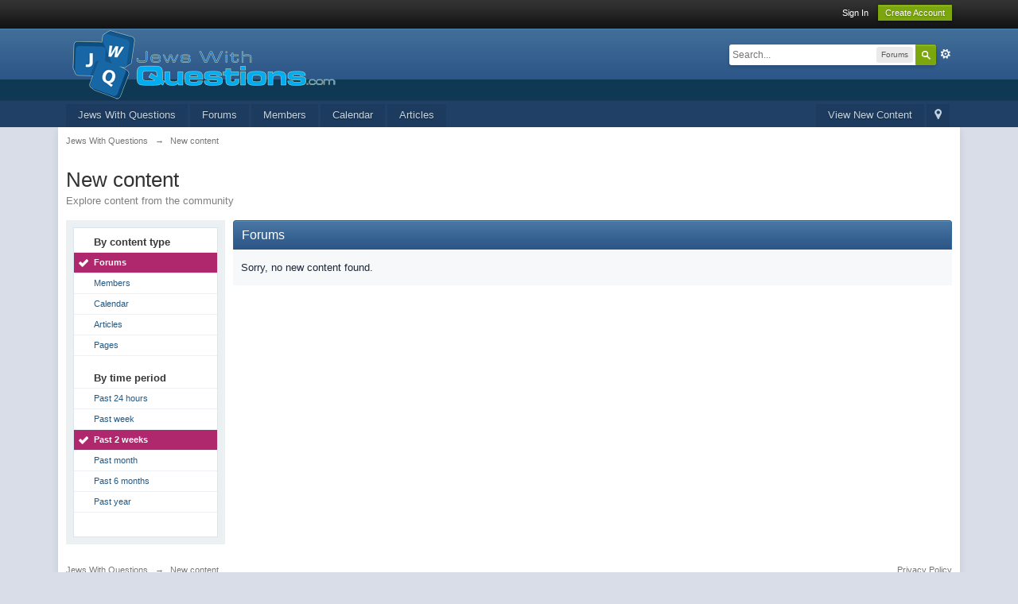

--- FILE ---
content_type: text/html;charset=UTF-8
request_url: http://www.jewswithquestions.com/index.php?app=core&module=search&do=viewNewContent&search_app=forums&sid=e98c28d7bd694e053dc329f98f1495d1&search_app_filters%5Bforums%5D%5BsearchInKey%5D=&change=1&period=weeks&userMode=&followedItemsOnly=0
body_size: 5802
content:
<!DOCTYPE html>
	<html lang="en" >
	<head>
		<meta charset="UTF-8" />
		<title>New content - Jews With Questions</title>
		<meta http-equiv="X-UA-Compatible" content="IE=edge" />
		<link rel="shortcut icon" href='http://www.jewswithquestions.com/favicon.ico' />
		<link rel="image_src" href='http://www.jewswithquestions.com/public/style_images/master/meta_image.png' />
		<script type='text/javascript'>
		//<![CDATA[
			jsDebug			= 0; /* Must come before JS includes */
			DISABLE_AJAX	= parseInt(0); /* Disables ajax requests where text is sent to the DB; helpful for charset issues */
			inACP			= false;
			var isRTL		= false;
			var rtlIe		= '';
			var rtlFull		= '';
		//]]>
		</script>
		
	
				
	

				
	

				
	

				
	

				
	

				
	
	
		<link rel="stylesheet" type="text/css" media='screen,print' href="http://www.jewswithquestions.com/public/min/index.php?ipbv=ea6493102f90645555c7940805d3a054&amp;f=public/style_css/css_1/calendar_select.css,public/style_css/css_1/ipb_ckeditor.css,public/style_css/css_1/ipb_common.css,public/style_css/css_1/ipb_editor.css,public/style_css/css_1/ipb_styles.css,public/style_css/css_1/ipb_search.css" />
	

<!--[if lte IE 7]>
	<link rel="stylesheet" type="text/css" title='Main' media="screen" href="http://www.jewswithquestions.com/public/style_css/css_1/ipb_ie.css" />
<![endif]-->
<!--[if lte IE 8]>
	<style type='text/css'>
		.ipb_table { table-layout: fixed; }
		.ipsLayout_content { width: 99.5%; }
	</style>
<![endif]-->

	<style type='text/css'>
		img.bbc_img { max-width: 100% !important; }
	</style>

		<meta property="og:title" content="New content"/>
		<meta property="og:site_name" content="Jews With Questions"/>
		<meta property="og:type" content="article" />
		
	
		
		
			<meta name="identifier-url" content="http://www.jewswithquestions.com/index.php?app=core&amp;module=search&amp;do=viewNewContent&amp;search_app=forums&amp;sid=e98c28d7bd694e053dc329f98f1495d1&amp;search_app_filters%5Bforums%5D%5BsearchInKey%5D=&amp;change=1&amp;period=weeks&amp;userMode=&amp;followedItemsOnly=0" />
		
		
			<meta property="og:url" content="http://www.jewswithquestions.com/index.php?app=core&amp;module=search&amp;do=viewNewContent&amp;search_app=forums&amp;sid=e98c28d7bd694e053dc329f98f1495d1&amp;search_app_filters%5Bforums%5D%5BsearchInKey%5D=&amp;change=1&amp;period=weeks&amp;userMode=&amp;followedItemsOnly=0" />
		
		
		
	

<meta property="og:image" content="http://www.jewswithquestions.com/public/style_images/master/meta_image.png"/>
		
		
		
		<script type='text/javascript' src='http://www.jewswithquestions.com/public/min/index.php?ipbv=ea6493102f90645555c7940805d3a054&amp;g=js'></script>
	
	<script type='text/javascript' src='http://www.jewswithquestions.com/public/min/index.php?ipbv=ea6493102f90645555c7940805d3a054&amp;charset=UTF-8&amp;f=public/js/ipb.js,cache/lang_cache/1/ipb.lang.js,public/js/ips.hovercard.js,public/js/ips.quickpm.js,public/js/ips.search.js,public/js/ips.forums.js' charset='UTF-8'></script>


	
		
			
			
				<link rel="alternate" type="application/rss+xml" title="Jews With Questions Blogs RSS feed" href="http://www.jewswithquestions.com/index.php?/rss/blog/" />
			
			
			
		

			
			
				<link rel="alternate" type="application/rss+xml" title="Media Demo: New Features" href="http://www.jewswithquestions.com/index.php?/rss/ccs/2c9-new-features/" />
			
			
			
		

			
			
				<link rel="alternate" type="application/rss+xml" title="Media Demo: Other" href="http://www.jewswithquestions.com/index.php?/rss/ccs/2c10-other/" />
			
			
			
		
	

	



<script type='text/javascript'>
	//<![CDATA[
		/* ---- URLs ---- */
		ipb.vars['base_url'] 			= 'http://www.jewswithquestions.com/index.php?s=06e110009fa7f6c8501d9d52ef7acdce&';
		ipb.vars['board_url']			= 'http://www.jewswithquestions.com';
		ipb.vars['img_url'] 			= "http://www.jewswithquestions.com/public/style_images/master";
		ipb.vars['loading_img'] 		= 'http://www.jewswithquestions.com/public/style_images/master/loading.gif';
		ipb.vars['active_app']			= 'core';
		ipb.vars['upload_url']			= 'http://www.jewswithquestions.com/uploads';
		/* ---- Member ---- */
		ipb.vars['member_id']			= parseInt( 0 );
		ipb.vars['is_supmod']			= parseInt( 0 );
		ipb.vars['is_admin']			= parseInt( 0 );
		ipb.vars['secure_hash'] 		= '880ea6a14ea49e853634fbdc5015a024';
		ipb.vars['session_id']			= '06e110009fa7f6c8501d9d52ef7acdce';
		ipb.vars['twitter_id']			= 0;
		ipb.vars['fb_uid']				= 0;
		ipb.vars['auto_dst']			= parseInt( 0 );
		ipb.vars['dst_in_use']			= parseInt(  );
		ipb.vars['is_touch']			= false;
		ipb.vars['member_group']		= {"g_mem_info":"0"}
		/* ---- cookies ----- */
		ipb.vars['cookie_id'] 			= '';
		ipb.vars['cookie_domain'] 		= '';
		ipb.vars['cookie_path']			= '/';
		/* ---- Rate imgs ---- */
		ipb.vars['rate_img_on']			= 'http://www.jewswithquestions.com/public/style_images/master/star.png';
		ipb.vars['rate_img_off']		= 'http://www.jewswithquestions.com/public/style_images/master/star_off.png';
		ipb.vars['rate_img_rated']		= 'http://www.jewswithquestions.com/public/style_images/master/star_rated.png';
		/* ---- Uploads ---- */
		ipb.vars['swfupload_swf']		= 'http://www.jewswithquestions.com/public/js/3rd_party/swfupload/swfupload.swf';
		ipb.vars['swfupload_enabled']	= true;
		ipb.vars['use_swf_upload']		= ( '' == 'flash' ) ? true : false;
		ipb.vars['swfupload_debug']		= false;
		/* ---- other ---- */
		ipb.vars['highlight_color']     = "#ade57a";
		ipb.vars['charset']				= "UTF-8";
		ipb.vars['time_offset']			= "-5";
		ipb.vars['hour_format']			= "12";
		ipb.vars['seo_enabled']			= 1;
		
		ipb.vars['seo_params']			= {"start":"-","end":"\/","varBlock":"?","varPage":"page-","varSep":"&","varJoin":"="};
		
		/* Templates/Language */
		ipb.templates['inlineMsg']		= "";
		ipb.templates['ajax_loading'] 	= "<div id='ajax_loading'><img src='http://www.jewswithquestions.com/public/style_images/master/ajax_loading.gif' alt='" + ipb.lang['loading'] + "' /></div>";
		ipb.templates['close_popup']	= "<img src='http://www.jewswithquestions.com/public/style_images/master/close_popup.png' alt='x' />";
		ipb.templates['rss_shell']		= new Template("<ul id='rss_menu' class='ipbmenu_content'>#{items}</ul>");
		ipb.templates['rss_item']		= new Template("<li><a href='#{url}' title='#{title}'>#{title}</a></li>");
		
		ipb.templates['autocomplete_wrap'] = new Template("<ul id='#{id}' class='ipb_autocomplete' style='width: 250px;'></ul>");
		ipb.templates['autocomplete_item'] = new Template("<li id='#{id}' data-url='#{url}'><img src='#{img}' alt='' class='ipsUserPhoto ipsUserPhoto_mini' />&nbsp;&nbsp;#{itemvalue}</li>");
		ipb.templates['page_jump']		= new Template("<div id='#{id}_wrap' class='ipbmenu_content'><h3 class='bar'>Jump to page</h3><p class='ipsPad'><input type='text' class='input_text' id='#{id}_input' size='8' /> <input type='submit' value='Go' class='input_submit add_folder' id='#{id}_submit' /></p></div>");
		ipb.templates['global_notify'] 	= new Template("<div class='popupWrapper'><div class='popupInner'><div class='ipsPad'>#{message} #{close}</div></div></div>");
		
		
		ipb.templates['header_menu'] 	= new Template("<div id='#{id}' class='ipsHeaderMenu boxShadow'></div>");
		
		Loader.boot();
	//]]>
	</script>
	</head>
	<body id='ipboard_body'>
		<p id='content_jump' class='hide'><a id='top'></a><a href='#j_content' title='Jump to content' accesskey='m'>Jump to content</a></p>
		<div id='ipbwrapper'>
			<!-- ::: TOP BAR: Sign in / register or user drop down and notification alerts ::: -->
			<div id='header_bar' class='clearfix'>
				<div class='main_width'>
					
					<div id='user_navigation' class='not_logged_in'>
							
							<ul class='ipsList_inline right'>
								<li>
									<span class='services'>
										
										
										
									</span>
									&nbsp;&nbsp;&nbsp;&nbsp;
									<a href='http://www.jewswithquestions.com/index.php?app=core&amp;module=global&amp;section=login' title='Sign In' id='sign_in'>Sign In</a>&nbsp;&nbsp;&nbsp;
								</li>
								<li>
									<a href="http://www.jewswithquestions.com/index.php?app=core&amp;module=global&amp;section=register" title='Create Account' id='register_link'>Create Account</a>
								</li>
							</ul>
						</div>
				</div>
			</div>
			<!-- ::: BRANDING STRIP: Logo and search box ::: -->
			<div id='branding'>
				<div class='main_width'>
					<div id='logo'>
						
							<a href='http://www.jewswithquestions.com' title='Go to community index' rel="home" accesskey='1'><img src='http://www.jewswithquestions.com/public/style_images/1_jwqlogo90.png' alt='Logo' /></a>
						
					</div>
					
						<div id='search' class='right'>
	<form action="http://www.jewswithquestions.com/index.php?app=core&amp;module=search&amp;do=search&amp;fromMainBar=1" method="post" id='search-box' >
		<fieldset>
			<label for='main_search' class='hide'>Search</label>
			<a href='http://www.jewswithquestions.com/index.php?app=core&amp;module=search&amp;search_in=forums' title='Advanced Search' accesskey='4' rel="search" id='adv_search' class='right'>Advanced</a>
			<span id='search_wrap' class='right'>
				<input type='text' id='main_search' name='search_term' class='inactive' size='17' tabindex='100' />
				<span class='choice ipbmenu clickable' id='search_options' style='display: none'></span>
				<ul id='search_options_menucontent' class='ipbmenu_content ipsPad' style='display: none'>
					<li class='title'><strong>Search section:</strong></li>
					
					
					
						
					
					<li class='app'><label for='s_forums' title='Forums'><input type='radio' name='search_app' class='input_radio' id='s_forums' value="forums" checked="checked" />Forums</label></li>
					<li class='app'><label for='s_members' title='Members'><input type='radio' name='search_app' class='input_radio' id='s_members' value="members"  />Members</label></li>
					<li class='app'><label for='s_core' title='Help Files'><input type='radio' name='search_app' class='input_radio' id='s_core' value="core"  />Help Files</label></li>
					
						
					

						
					

						
					

						<li class='app'>
								<label for='s_calendar' title='Calendar'>
									<input type='radio' name='search_app' class='input_radio' id='s_calendar' value="calendar"  />Calendar
								</label>
							</li>
					

						<li class='app'>
								<label for='s_blog' title='Articles'>
									<input type='radio' name='search_app' class='input_radio' id='s_blog' value="blog"  />Articles
								</label>
							</li>
					

						
					

						
					

						<li class='app'>
								<label for='s_ccs' title='Pages'>
									<input type='radio' name='search_app' class='input_radio' id='s_ccs' value="ccs"  />Pages
								</label>
							</li>
					

						
					
				</ul>
				<input type='submit' class='submit_input clickable' value='Search' />
			</span>
			
		</fieldset>
	</form>
</div>
					
				</div>
			</div>
			<!-- ::: APPLICATION TABS ::: -->
			<div id='primary_nav' class='clearfix'>
				<div class='main_width'>
					<ul class='ipsList_inline' id='community_app_menu'>
						
							<li class='right'>
								<a href="http://www.jewswithquestions.com/index.php?app=core&amp;module=global&amp;section=navigation&amp;inapp=core" rel="quickNavigation" accesskey='9' id='quickNavLaunch' title='Open Quick Navigation'><span>&nbsp;</span></a>
							</li>
						
						<li id='nav_explore' class='right'>
							<a href='http://www.jewswithquestions.com/index.php?app=core&amp;module=search&amp;do=viewNewContent&amp;search_app=forums' accesskey='2' title='View New Content'>View New Content</a>
						</li>
						
							<li id='nav_home' class='left'><a href='http://www.jewswithquestions.com' title='Homepage' rel="home">Jews With Questions</a></li>
						
						
								
									
								

									
																				<li id='nav_app_forums' class="left "><a href='http://www.jewswithquestions.com/' title='Go to Forums'>Forums</a></li>
									
								

									
																				<li id='nav_app_members' class="left "><a href='http://www.jewswithquestions.com/index.php?/members/' title='Go to Members'>Members</a></li>
									
								

									
																				<li id='nav_app_calendar' class="left "><a href='http://www.jewswithquestions.com/index.php?/calendar/' title='Go to Calendar'>Calendar</a></li>
									
								

									
																				<li id='nav_app_blog' class="left "><a href='http://www.jewswithquestions.com/index.php?/blogs/' title='Go to Articles'>Articles</a></li>
									
								

									
								

									
								
							
						<li id='nav_other_apps' style='display: none'>
							<a href='#' class='ipbmenu' id='more_apps'>More <img src='http://www.jewswithquestions.com/public/style_images/master/useropts_arrow.png' /></a>
						</li>
					</ul>
				</div>
			</div>
			
			<!-- ::: MAIN CONTENT AREA ::: -->
			<div id='content' class='clearfix'>
				<!-- ::: NAVIGATION BREADCRUMBS ::: -->
				<div id='secondary_navigation' class='clearfix'>
						<ol class='breadcrumb top ipsList_inline left'>
														<li itemscope itemtype="http://data-vocabulary.org/Breadcrumb">
									<a href='http://www.jewswithquestions.com/' itemprop="url">
										<span itemprop="title">Jews With Questions</span>
									</a>
								</li>
								
							
								<li itemscope itemtype="http://data-vocabulary.org/Breadcrumb">
									<span class='nav_sep'>&rarr;</span>
									 <span itemprop="title">New content</span>
								</li>
								
							
						</ol>
					</div>
					<br />
				<noscript>
					<div class='message error'>
						<strong>Javascript Disabled Detected</strong>
						<p>You currently have javascript disabled. Several functions may not work. Please re-enable javascript to access full functionality.</p>
					</div>
					<br />
				</noscript>
				<!-- ::: CONTENT ::: -->
				
				
<input type='hidden' name="usedInJsLater" id="urlString" value="[base64]" />
<h1 class='ipsType_pagetitle'>New content</h1>
<div class='ipsType_pagedesc'>
	Explore content from the community
</div>
<br />
<div class='ipsLayout ipsLayout_withleft clearfix'>
	<div class='ipsLayout_left'>
		<div class='ipsBox'>
			<div class='ipsBox_container ipsSideMenu'>
				<h4>By content type</h4>
				<ul>
					<li class='active'><a href='http://www.jewswithquestions.com/index.php?app=core&amp;module=search&amp;do=viewNewContent&amp;search_app=forums&amp;sid=cec061d26732533ca96845761e091fe1&amp;search_app_filters[forums][searchInKey]=&amp;period=weeks&amp;userMode=&amp;followedItemsOnly=0'>Forums</a></li><li ><a href='http://www.jewswithquestions.com/index.php?app=core&amp;module=search&amp;do=viewNewContent&amp;search_app=members&amp;sid=cec061d26732533ca96845761e091fe1&amp;search_app_filters[forums][searchInKey]=&amp;period=weeks&amp;userMode=&amp;followedItemsOnly=0'>Members</a></li>
						
					

						
					

						
					

						<li >
								<a href='http://www.jewswithquestions.com/index.php?app=core&amp;module=search&amp;do=viewNewContent&amp;search_app=calendar&amp;sid=cec061d26732533ca96845761e091fe1&amp;search_app_filters[forums][searchInKey]=&amp;period=weeks&amp;userMode=&amp;followedItemsOnly=0'>
									Calendar
								</a>
							</li>
					

						<li >
								<a href='http://www.jewswithquestions.com/index.php?app=core&amp;module=search&amp;do=viewNewContent&amp;search_app=blog&amp;sid=cec061d26732533ca96845761e091fe1&amp;search_app_filters[forums][searchInKey]=&amp;period=weeks&amp;userMode=&amp;followedItemsOnly=0'>
									Articles
								</a>
							</li>
					

						
					

						
					

						<li >
								<a href='http://www.jewswithquestions.com/index.php?app=core&amp;module=search&amp;do=viewNewContent&amp;search_app=ccs&amp;sid=cec061d26732533ca96845761e091fe1&amp;search_app_filters[forums][searchInKey]=&amp;period=weeks&amp;userMode=&amp;followedItemsOnly=0'>
									Pages
								</a>
							</li>
					

						
					
				</ul>
			
				
			
				<h4>By time period</h4>
				<ul>
					
					
					<li >
						<a href='http://www.jewswithquestions.com/index.php?app=core&amp;module=search&amp;do=viewNewContent&amp;search_app=forums&amp;sid=cec061d26732533ca96845761e091fe1&amp;search_app_filters[forums][searchInKey]=&amp;change=1&amp;period=today&amp;userMode=&amp;followedItemsOnly=0'>Past 24 hours</a>
					</li>
					<li >
						<a href='http://www.jewswithquestions.com/index.php?app=core&amp;module=search&amp;do=viewNewContent&amp;search_app=forums&amp;sid=cec061d26732533ca96845761e091fe1&amp;search_app_filters[forums][searchInKey]=&amp;change=1&amp;period=week&amp;userMode=&amp;followedItemsOnly=0'>Past week</a>
					</li>
					<li class='active'>
						<a href='http://www.jewswithquestions.com/index.php?app=core&amp;module=search&amp;do=viewNewContent&amp;search_app=forums&amp;sid=cec061d26732533ca96845761e091fe1&amp;search_app_filters[forums][searchInKey]=&amp;change=1&amp;period=weeks&amp;userMode=&amp;followedItemsOnly=0'>Past 2 weeks</a>
					</li>
					<li >
						<a href='http://www.jewswithquestions.com/index.php?app=core&amp;module=search&amp;do=viewNewContent&amp;search_app=forums&amp;sid=cec061d26732533ca96845761e091fe1&amp;search_app_filters[forums][searchInKey]=&amp;change=1&amp;period=month&amp;userMode=&amp;followedItemsOnly=0'>Past month</a>
					</li>
					<li >
						<a href='http://www.jewswithquestions.com/index.php?app=core&amp;module=search&amp;do=viewNewContent&amp;search_app=forums&amp;sid=cec061d26732533ca96845761e091fe1&amp;search_app_filters[forums][searchInKey]=&amp;change=1&amp;period=months&amp;userMode=&amp;followedItemsOnly=0'>Past 6 months</a>
					</li>
					<li >
						<a href='http://www.jewswithquestions.com/index.php?app=core&amp;module=search&amp;do=viewNewContent&amp;search_app=forums&amp;sid=cec061d26732533ca96845761e091fe1&amp;search_app_filters[forums][searchInKey]=&amp;change=1&amp;period=year&amp;userMode=&amp;followedItemsOnly=0'>Past year</a>
					</li>
				</ul>
				
				
			</div>
		</div>
	</div>
	<div class='ipsLayout_content'>
		<div class='clearfix'>
			
		</div>
		<h2 class='maintitle'>
			
			Forums
		</h2>
		<div>
			
				<p class='no_messages'>Sorry, no new content found.</p>
			
		</div>
	</div>
</div>
<br class='clear' />
				
				<ol class='breadcrumb bottom ipsList_inline left clearfix clear'>
											<li><a href='http://www.jewswithquestions.com/'>Jews With Questions</a></li>
							
						
							<li><span class='nav_sep'>&rarr;</span> <span>New content</span></li>
							
						

					
					<li class='right ipsType_smaller'>
						<a rel="nofollow" href='http://www.jewswithquestions.com/index.php?/privacypolicy/'>Privacy Policy</a>
					</li>
					
					
				</ol>
			</div>
			<!-- ::: FOOTER (Change skin, language, mark as read, etc) ::: -->
			<div id='footer_utilities' class='main_width clearfix clear'>
				<a rel="nofollow" href='#top' id='backtotop' title='Go to top'><img src='http://www.jewswithquestions.com/public/style_images/master/top.png' alt='' /></a>
				<ul class='ipsList_inline left'>
					<li>
						<img src='http://www.jewswithquestions.com/public/style_images/master/feed.png' alt='RSS Feed' id='rss_feed' class='clickable' />
					</li>
					
							
								<li>
									<a rel="nofollow" id='new_skin' href='#' title='Change Theme'>Change Theme</a>
									<ul id='new_skin_menucontent' class='ipbmenu_content with_checks' style='display: none'>
										
											<li class='selected'>
												<a href='#' data-clicklaunch='changeSkin' data-skinid='1'>IP.Board</a>
											</li>
										

											<li >
												<a href='#' data-clicklaunch='changeSkin' data-skinid='2'>IP.Board Mobile</a>
											</li>
										

											<li >
												<a href='#' data-clicklaunch='changeSkin' data-skinid='7'>IBSkin Pro Blue 3 (Import)</a>
											</li>
										
									</ul>
								</li>
							
					
					
					<li>
						<a href="http://www.jewswithquestions.com/index.php?app=core&amp;module=help" title='View help' rel="help" accesskey='6'>Help</a>
					</li>
				</ul>
				<!-- Copyright Information -->
        				  <p id='copyright'>
        				  	<a href='http://www.invisionpower.com/apps/board/' title='Community Forum Software by Invision Power Services'>Community Forum Software by IP.Board</a></p>
		<!-- / Copyright -->
			</div>
			
			
			
				<script type="text/javascript">
					ipb.global.lightBoxIsOff();
				</script>
			
			<div id='inline_login_form' style="display:none">
		<form action="http://www.jewswithquestions.com/index.php?app=core&amp;module=global&amp;section=login&amp;do=process" method="post" id='login'>
				<input type='hidden' name='auth_key' value='880ea6a14ea49e853634fbdc5015a024' />
				<input type="hidden" name="referer" value="http://www.jewswithquestions.com/index.php?app=core&module=search&do=viewNewContent&search_app=forums&sid=e98c28d7bd694e053dc329f98f1495d1&search_app_filters%5Bforums%5D%5BsearchInKey%5D=&change=1&period=weeks&userMode=&followedItemsOnly=0" />
				<h3>Sign In</h3>
				
				<br />
				<div class='ipsForm ipsForm_horizontal'>
					<fieldset>
						<ul>
							<li class='ipsField'>
								<div class='ipsField_content'>
									Need an account? <a href="http://www.jewswithquestions.com/index.php?app=core&amp;module=global&amp;section=register" title='Register now!'>Register now!</a>
								</div>
							</li>
							<li class='ipsField ipsField_primary'>
								<label for='ips_username' class='ipsField_title'>Username</label>
								<div class='ipsField_content'>
									<input id='ips_username' type='text' class='input_text' name='ips_username' size='30' tabindex='0' />
								</div>
							</li>
							<li class='ipsField ipsField_primary'>
								<label for='ips_password' class='ipsField_title'>Forum Password</label>
								<div class='ipsField_content'>
									<input id='ips_password' type='password' class='input_text' name='ips_password' size='30' tabindex='0' /><br />
									<a href='http://www.jewswithquestions.com/index.php?app=core&amp;module=global&amp;section=lostpass' title='Retrieve password'>I've forgotten my password</a>
								</div>
							</li>
							<li class='ipsField ipsField_checkbox'>
								<input type='checkbox' id='inline_remember' checked='checked' name='rememberMe' value='1' class='input_check' tabindex='0' />
								<div class='ipsField_content'>
									<label for='inline_remember'>
										<strong>Remember me</strong><br />
										<span class='desc lighter'>This is not recommended for shared computers</span>
									</label>
								</div>
							</li>
							
								<li class='ipsField ipsField_checkbox'>
									<input type='checkbox' id='inline_invisible' name='anonymous' value='1' class='input_check' tabindex='0' />
									<div class='ipsField_content'>
										<label for='inline_invisible'>
											<strong>Sign in anonymously</strong><br />
											<span class='desc lighter'>Don't add me to the active users list</span>
										</label>
									</div>
								</li>
							
							
							<li class='ipsPad_top ipsForm_center desc ipsType_smaller'>
								<a rel="nofollow" href='http://www.jewswithquestions.com/index.php?/privacypolicy/'>Privacy Policy</a>
							</li>
							
						</ul>
					</fieldset>
					
					<div class='ipsForm_submit ipsForm_center'>
						<input type='submit' class='ipsButton' value='Sign In' tabindex='0' />
					</div>
				</div>
			</form>
	</div>
		</div>
		
		
		<script type='text/javascript'>
			if( $('primary_nav') ){	ipb.global.activateMainMenu(); }
		</script>
			</body>
</html>

--- FILE ---
content_type: application/x-javascript; charset=UTF-8
request_url: http://www.jewswithquestions.com/public/min/index.php?ipbv=ea6493102f90645555c7940805d3a054&charset=UTF-8&f=public/js/ipb.js,cache/lang_cache/1/ipb.lang.js,public/js/ips.hovercard.js,public/js/ips.quickpm.js,public/js/ips.search.js,public/js/ips.forums.js
body_size: 34965
content:
var USE_RTE=0;var Debug={write:function(text){if(jsDebug&&!Object.isUndefined(window.console)){console.log(text);}},dir:function(values){if(jsDebug&&!Object.isUndefined(window.console)&&!Prototype.Browser.IE&&!Prototype.Browser.Opera){console.dir(values);}},error:function(text){if(jsDebug&&!Object.isUndefined(window.console)){console.error(text);}},warn:function(text){if(jsDebug&&!Object.isUndefined(window.console)){console.warn(text);}},info:function(text){if(jsDebug&&!Object.isUndefined(window.console)){console.info(text);}}};Prototype.Browser.IE6=Prototype.Browser.IE&&parseInt(navigator.userAgent.substring(navigator.userAgent.indexOf("MSIE")+5))==6;Prototype.Browser.IE7=Prototype.Browser.IE&&parseInt(navigator.userAgent.substring(navigator.userAgent.indexOf("MSIE")+5))==7;Prototype.Browser.IE8=Prototype.Browser.IE&&parseInt(navigator.userAgent.substring(navigator.userAgent.indexOf("MSIE")+5))==8;Prototype.Browser.IE9=Prototype.Browser.IE&&parseInt(navigator.userAgent.substring(navigator.userAgent.indexOf("MSIE")+5))==9;Prototype.Browser.Chrome=Prototype.Browser.WebKit&&(navigator.userAgent.indexOf('Chrome/')>-1);if(!String.prototype.trim)
{String.prototype.trim=function(){return this.replace(/^\s+|\s+$/g,'');};}
function isBody(element){return element.nodeName.toUpperCase()==='BODY';}
function isHtml(element){return element.nodeName.toUpperCase()==='HTML';}
function isDocument(element){return element.nodeType===Node.DOCUMENT_NODE;}
function isDetached(element){return element!==document.body&&!Element.descendantOf(element,document.body);}
Element.Methods.getOffsetParent=function(element){element=$(element);if(isDocument(element)||isDetached(element)||isBody(element)||isHtml(element))
return $(document.body);if(Prototype.Browser.IE){if(element.offsetParent&&element.offsetParent!=document.body&&Element.getStyle(element.offsetParent,'position')!='static')return $(element.offsetParent);if(element==document.body)return $(element);}else{var isInline=(Element.getStyle(element,'display')==='inline');if(!isInline&&element.offsetParent&&Element.getStyle(element.offsetParent,'position')!='static')return $(element.offsetParent);}
while((element=element.parentNode)&&element!==document.body){if(Element.getStyle(element,'position')!=='static'){return isHtml(element)?$(document.body):$(element);}}
return $(document.body);}
window.IPBoard=Class.create({namePops:[],topicPops:[],vars:[],lang:[],templates:[],editors:$A(),initDone:false,initialize:function()
{Debug.write("IPB js is loading...");document.observe("dom:loaded",function(){this.Cookie.init();Ajax.Responders.register({onLoading:function(handler){if(!Object.isUndefined(handler['options']['hideLoader'])&&handler['options']['hideLoader']!=false){return;}
if(!$('ajax_loading')){if(!ipb.templates['ajax_loading']){return;}
$('ipboard_body').insert(ipb.templates['ajax_loading']);}
var effect=new Effect.Appear($('ajax_loading'),{duration:0.2});},onComplete:function(){if(!$('ajax_loading')||!$('ajax_loading').visible()){return;}
var effect=new Effect.Fade($('ajax_loading'),{duration:0.2});if(!Object.isUndefined(ipb.hoverCard)){ipb.hoverCardRegister.postAjaxInit();}
$$("[data-clicklaunch]").invoke('clickLaunch');ipb.global.parseQuoteBoxes();ipb.global.removeLinkedLightbox();},onSuccess:function(){if(!Object.isUndefined(ipb.hoverCard)){ipb.hoverCardRegister.postAjaxInit();}},onFailure:function(t)
{if(!$('ajax_loading')||!$('ajax_loading').visible()){return;}
var effect=new Effect.Fade($('ajax_loading'),{duration:0.2});if(!Object.isUndefined(ipb.global))
{ipb.global.showInlineNotification(ipb.lang['ajax_failure']);}},onException:function(t,exception)
{if(!$('ajax_loading')||!$('ajax_loading').visible()){return;}
var effect=new Effect.Fade($('ajax_loading'),{duration:0.2});Debug.error(exception);if(!Object.isUndefined(ipb.global))
{}}});ipb.delegate.initialize();ipb.initDone=true;}.bind(this));},positionCenter:function(elem,dir)
{if(!$(elem)){return;}
elem_s=$(elem).getDimensions();window_s=document.viewport.getDimensions();window_offsets=document.viewport.getScrollOffsets();center={left:((window_s['width']-elem_s['width'])/2),top:((window_s['height']-elem_s['height'])/2)};if(typeof(dir)=='undefined'||(dir!='h'&&dir!='v'))
{$(elem).setStyle('top: '+center['top']+'px; left: '+center['left']+'px');}
else if(dir=='h')
{$(elem).setStyle('left: '+center['left']+'px');}
else if(dir=='v')
{$(elem).setStyle('top: '+center['top']+'px');}
$(elem).setStyle('position: fixed');},showModal:function()
{if(!$('ipb_modal'))
{this.createModal();}
this.modal.show();},hideModal:function()
{if(!$('ipb_modal')){return;}
this.modal.hide();},createModal:function()
{this.modal=new Element('div',{id:'ipb_modal'}).hide().addClassName('modal');this.modal.setStyle("width: 100%; height: 100%; position: fixed; top: 0px; left: 0px; overflow: hidden; z-index: 1000; opacity: 0.2");$('ipboard_body').insert({bottom:this.modal});},editorInsert:function(content,editorid)
{if(!editorid){var editor=ipb.textEditor.getEditor();}else{var editor=ipb.textEditor.getEditor(editorid);}
if(Object.isUndefined(editor))
{var editor=ipb.textEditor.getEditor();}
editor.insert(content);}});IPBoard.prototype.delegate={store:$A(),initialize:function()
{document.observe('click',function(e){if(Event.isLeftClick(e)||Prototype.Browser.IE||ipb.vars['is_touch'])
{var elem=null;var handler=null;var target=ipb.delegate.store.find(function(item){elem=e.findElement(item['selector']);if(elem){handler=item;return true;}else{return false;}});if(!Object.isUndefined(target))
{if(handler)
{Debug.write("Firing callback for selector "+handler['selector']);handler['callback'](e,elem,handler['params']);}}}});},register:function(selector,callback,params)
{ipb.delegate.store.push({selector:selector,callback:callback,params:params});}};IPBoard.prototype.Cookie={store:[],initDone:false,set:function(name,value,sticky)
{var expires='';var path='/';var domain='';if(!name)
{return;}
if(sticky)
{if(sticky==1)
{expires="; expires=Wed, 1 Jan 2020 00:00:00 GMT";}
else if(sticky==-1)
{expires="; expires=Thu, 01-Jan-1970 00:00:01 GMT";}
else if(sticky.length>10)
{expires="; expires="+sticky;}}
if(ipb.vars['cookie_domain'])
{domain="; domain="+ipb.vars['cookie_domain'];}
if(ipb.vars['cookie_path'])
{path=ipb.vars['cookie_path'];}
document.cookie=ipb.vars['cookie_id']+name+"="+escape(value)+"; path="+path+expires+domain+';';ipb.Cookie.store[name]=value;Debug.write("Set cookie: "+ipb.vars['cookie_id']+name+"="+value+"; path="+path+expires+domain+';');},get:function(name)
{if(ipb.Cookie.initDone!==true)
{ipb.Cookie.init();}
if(ipb.Cookie.store[name])
{return ipb.Cookie.store[name];}
return'';},doDelete:function(name)
{Debug.write("Deleting cookie "+name);ipb.Cookie.set(name,'',-1);},init:function()
{if(ipb.Cookie.initDone)
{return true;}
skip=['session_id','ipb_admin_session_id','member_id','pass_hash'];cookies=$H(document.cookie.replace(" ",'').toQueryParams(";"));if(cookies)
{cookies.each(function(cookie){cookie[0]=cookie[0].strip();if(ipb.vars['cookie_id']!='')
{if(!cookie[0].startsWith(ipb.vars['cookie_id']))
{return;}
else
{cookie[0]=cookie[0].replace(ipb.vars['cookie_id'],'');}}
if(skip[cookie[0]])
{return;}
else
{ipb.Cookie.store[cookie[0]]=unescape(cookie[1]||'');Debug.write("Loaded cookie: "+cookie[0]+" = "+cookie[1]);}});}
ipb.Cookie.initDone=true;}};IPBoard.prototype.validate={isFilled:function(elem)
{if(!$(elem)){return null;}
return!$F(elem).blank();},isNumeric:function(elem)
{if(!$(elem)){return null;}
return $F(elem).match(/^[\d]+?$/);},isMatching:function(elem1,elem2)
{if(!$(elem1)||!$(elem2)){return null;}
return $F(elem1)==$F(elem2);},email:function(elem)
{if(!$(elem)){return null;}
if($F(elem).match(/^.+@.+\..{2,4}$/)){return true;}else{return false;}}};IPBoard.prototype.Autocomplete=Class.create({initialize:function(id,options)
{this.id=$(id).id;this.timer=null;this.last_string='';this.internal_cache=$H();this.pointer=0;this.items=$A();this.observing=true;this.objHasFocus=null;this.options=Object.extend({min_chars:3,multibox:false,global_cache:false,goToUrl:false,classname:'ipb_autocomplete',templates:{wrap:new Template("<ul id='#{id}'></ul>"),item:new Template("<li id='#{id}' data-url='#{url}'>#{itemvalue}</li>")}},arguments[1]||{});if(!$(this.id)){Debug.error("Invalid textbox ID");return false;}
this.obj=$(this.id);if(!this.options.url)
{Debug.error("No URL specified for autocomplete");return false;}
$(this.obj).writeAttribute('autocomplete','off');this.buildList();$(this.obj).observe('focus',this.timerEventFocus.bindAsEventListener(this));$(this.obj).observe('blur',this.timerEventBlur.bindAsEventListener(this));$(this.obj).observe('keydown',this.eventKeypress.bindAsEventListener(this));},eventKeypress:function(e)
{if(![Event.KEY_TAB,Event.KEY_UP,Event.KEY_DOWN,Event.KEY_LEFT,Event.KEY_RIGHT,Event.KEY_RETURN].include(e.keyCode)){return;}
console.log(e.shiftKey);if(e.shiftKey===true){return;}
if($(this.list).visible())
{switch(e.keyCode)
{case Event.KEY_TAB:case Event.KEY_RETURN:this.selectCurrentItem(e);break;case Event.KEY_UP:case Event.KEY_LEFT:this.selectPreviousItem(e);break;case Event.KEY_DOWN:case Event.KEY_RIGHT:this.selectNextItem(e);break;}
Event.stop(e);}},selectCurrentItem:function(e)
{var current=$(this.list).down('.active');this.unselectAll();if(!Object.isUndefined(current))
{var itemid=$(current).id.replace(this.id+'_ac_item_','');if(!itemid){return;}
if(this.options.goToUrl&&$(current).readAttribute('data-url'))
{window.location=$(current).readAttribute('data-url');return false;}
var value=this.items[itemid].replace('&amp;','&').replace(/&#39;/g,"'").replace(/&gt;/g,'>').replace(/&lt;/g,'<').replace(/&#33;/g,'!');if(this.options.multibox)
{if($F(this.obj).indexOf(',')!==-1)
{var pieces=$F(this.obj).split(',');pieces[pieces.length-1]='';$(this.obj).value=pieces.join(',')+' ';}
else
{$(this.obj).value='';$(this.obj).focus();}
$(this.obj).value=$F(this.obj)+value+', ';}
else
{$(this.obj).value=value;var effect=new Effect.Fade($(this.list),{duration:0.3});}}
$(this.obj).focus();if(Prototype.Browser.IE)
{if($(this.obj).createTextRange)
{var r=$(this.obj).createTextRange();r.moveStart("character",$(this.obj).value.length);r.select();}}},selectThisItem:function(e)
{this.unselectAll();var items=$(this.list).immediateDescendants();var elem=Event.element(e);while(!items.include(elem))
{elem=elem.up();}
$(elem).addClassName('active');},selectPreviousItem:function(e)
{var current=$(this.list).down('.active');this.unselectAll();if(Object.isUndefined(current))
{this.selectFirstItem();}
else
{var prev=$(current).previous();if(prev){$(prev).addClassName('active');}
else
{this.selectLastItem();}}},selectNextItem:function(e)
{var current=$(this.list).down('.active');this.unselectAll();if(Object.isUndefined(current)){this.selectFirstItem();}
else
{var next=$(current).next();if(next){$(next).addClassName('active');}
else
{this.selectFirstItem();}}},selectFirstItem:function()
{if(!$(this.list).visible()){return;}
this.unselectAll();$(this.list).firstDescendant().addClassName('active');},selectLastItem:function()
{if(!$(this.list).visible()){return;}
this.unselectAll();var d=$(this.list).immediateDescendants();var l=d[d.length-1];if(l)
{$(l).addClassName('active');}},unselectAll:function()
{$(this.list).childElements().invoke('removeClassName','active');},timerEventBlur:function(e)
{window.clearTimeout(this.timer);this.eventBlur.bind(this).delay(0.6,e);},timerEventFocus:function(e)
{this.timer=this.eventFocus.bind(this).delay(0.4,e);},eventBlur:function(e)
{this.objHasFocus=false;if($(this.list).visible())
{var effect=new Effect.Fade($(this.list),{duration:0.3});}},eventFocus:function(e)
{if(!this.observing){Debug.write("Not observing keypress");return;}
this.objHasFocus=true;this.timer=this.eventFocus.bind(this).delay(0.6,e);var curValue=this.getCurrentName();if(curValue==this.last_string){return;}
if(curValue.length<this.options.min_chars){if($(this.list).visible())
{var effect=new Effect.Fade($(this.list),{duration:0.3,afterFinish:function(){$(this.list).update();}.bind(this)});}
return;}
this.last_string=curValue;json=this.cacheRead(curValue);if(json==false){var request=new Ajax.Request(this.options.url+encodeURIComponent(curValue),{method:'get',evalJSON:'force',onSuccess:function(t)
{if(Object.isUndefined(t.responseJSON))
{Debug.error("Invalid response returned from the server");return;}
if(t.responseJSON['error'])
{switch(t.responseJSON['error'])
{case'requestTooShort':Debug.warn("Server said request was too short, skipping...");break;default:Debug.error("Server returned an error: "+t.responseJSON['error']);break;}
return false;}
if(t.responseText!="[]")
{this.cacheWrite(curValue,t.responseJSON);this.updateAndShow(t.responseJSON);}}.bind(this)});}
else
{this.updateAndShow(json);}},updateAndShow:function(json)
{if(!json){return;}
this.updateList(json);if(!$(this.list).visible()&&this.objHasFocus)
{Debug.write("Showing");var effect=new Effect.Appear($(this.list),{duration:0.3,afterFinish:function(){this.selectFirstItem();}.bind(this)});}},cacheRead:function(value)
{if(this.options.global_cache!=false)
{if(!Object.isUndefined(this.options.global_cache.get(value))){Debug.write("Read from global cache");return this.options.global_cache.get(value);}}
else
{if(!Object.isUndefined(this.internal_cache.get(value))){Debug.write("Read from internal cache");return this.internal_cache.get(value);}}
return false;},cacheWrite:function(key,value)
{if(this.options.global_cache!==false){this.options.global_cache.set(key,value);}else{this.internal_cache.set(key,value);}
return true;},getCurrentName:function()
{if(this.options.multibox)
{if($F(this.obj).indexOf(',')===-1){return $F(this.obj).strip();}
else
{var pieces=$F(this.obj).split(',');var lastPiece=pieces[pieces.length-1];return lastPiece.strip();}}
else
{return $F(this.obj).strip();}},buildList:function()
{if($(this.id+'_ac'))
{return;}
var finalPos={};var sourcePos=$(this.id).viewportOffset();var sourceDim=$(this.id).getDimensions();var delta=[0,0];var parent=null;var screenScroll=document.viewport.getScrollOffsets();var ul=this.options.templates.wrap.evaluate({id:this.id+'_ac'});var test=$(this.id).up('.popupWrapper');if(!Object.isUndefined(test)&&test.getStyle('position')=='fixed')
{$(this.id).up().insert({bottom:ul});parent=$(this.id).getOffsetParent();delta=[parseInt(parent.getStyle('left')/2),parseInt(parent.getStyle('top')/2)];finalPos['left']=delta[0];finalPos['top']=delta[1]+screenScroll.top;$(this.id+'_ac').setStyle({'zIndex':10002});}
else
{$$('body')[0].insert({bottom:ul});if(Element.getStyle($(this.id),'position')=='absolute')
{parent=$(this.id).getOffsetParent();delta=[parseInt(parent.getStyle('left')),parseInt(parent.getStyle('top'))];}
finalPos['left']=sourcePos[0]-delta[0];finalPos['top']=sourcePos[1]-delta[1]+screenScroll.top;}
finalPos['top']=finalPos['top']+sourceDim.height;$(this.id+'_ac').setStyle('position: absolute; top: '+finalPos['top']+'px; left: '+finalPos['left']+'px;').hide();this.list=$(this.id+'_ac');},updateList:function(json)
{if(!json||!$(this.list)){return;}
var newitems='';this.items=$A();json=$H(json);json.each(function(item)
{var li=this.options.templates.item.evaluate({id:this.id+'_ac_item_'+item.key,itemid:item.key,itemvalue:item.value['showas']||item.value['name'],img:item.value['img']||'',img_w:item.value['img_w']||'',img_h:item.value['img_h']||'',url:item.value['url']||''});this.items[item.key]=item.value['name'];newitems=newitems+li;}.bind(this));$(this.list).update(newitems);$(this.list).immediateDescendants().each(function(elem){$(elem).observe('mouseover',this.selectThisItem.bindAsEventListener(this));$(elem).observe('click',this.selectCurrentItem.bindAsEventListener(this));$(elem).setStyle('cursor: pointer');}.bind(this));if($(this.list).visible())
{this.selectFirstItem();}}});getQueryStringParamByName=function(name)
{name=name.replace(/[\[]/,"\\\[").replace(/[\]]/,"\\\]");var regexS="[\\?&]"+name+"=([^&#]*)";var regex=new RegExp(regexS);var results=regex.exec(window.location.search);if(results==null)
{return"";}
else
{return decodeURIComponent(results[1].replace(/\+/g," "));}};Object.extend(RegExp,{escape:function(text)
{if(!arguments.callee.sRE)
{var specials=['/','.','*','+','?','|','(',')','[',']','{','}','\\','$'];arguments.callee.sRE=new RegExp('(\\'+specials.join('|\\')+')','g');}
return text.replace(arguments.callee.sRE,'\\$1');}});String.prototype.regExpEscape=function()
{var text=this;return text.replace(/[\-\[\]\/\{\}\(\)\*\+\?\.\\\^\$\|]/g,"\\$&");};String.prototype.escapeHtml=function()
{return this.replace(/&/g,"&amp;").replace(/</g,"&lt;").replace(/>/g,"&gt;").replace(/"/g,"&quot;").replace(/'/g,"&#039;");};String.prototype.unEscapeHtml=function()
{var _t=this.replace(/&amp;/g,"&");return _t.replace(/&lt;/g,"<").replace(/&gt;/g,">").replace(/&quot;/g,'"').replace(/&#039;/g,"'").replace(/&#39;/g,"'");};String.prototype.encodeUrl=function()
{var text=this;var regcheck=text.match(/[\x90-\xFF]/g);if(regcheck)
{for(var i=0;i<regcheck.length;i++)
{text=text.replace(regcheck[i],'%u00'+(regcheck[i].charCodeAt(0)&0xFF).toString(16).toUpperCase());}}
return escape(text).replace(/\+/g,"%2B").replace(/%20/g,'+').replace(/\*/g,'%2A').replace(/\//g,'%2F').replace(/@/g,'%40');};String.prototype.encodeParam=function()
{var text=this;var regcheck=text.match(/[\x90-\xFF]/g);if(regcheck)
{for(var i=0;i<regcheck.length;i++)
{text=text.replace(regcheck[i],'%u00'+(regcheck[i].charCodeAt(0)&0xFF).toString(16).toUpperCase());}}
return escape(text).replace(/\+/g,"%2B");};Date.prototype.getDateAndTime=function(unix)
{var a=new Date(parseInt(unix)*1000);var months=ipb.lang['gbl_months'].split(',');var year=a.getFullYear();var month=months[a.getMonth()];var date=a.getDate();var hour=a.getHours();var min=a.getMinutes();var sec=a.getSeconds();return{year:year,monthName:month,month:('0'+a.getMonth()+1).slice(-2),date:('0'+date).slice(-2),hour:('0'+hour).slice(-2),min:('0'+min).slice(-2),sec:('0'+sec).slice(-2),dst:a.getTimezoneOffset()};};Date.prototype.getDST=function()
{var beginning=new Date("January 1, 2008");var middle=new Date("July 1, 2008");var difference=middle.getTimezoneOffset()-beginning.getTimezoneOffset();var offset=this.getTimezoneOffset()-beginning.getTimezoneOffset();if(difference!=0)
{if(difference<0)
{return(difference==offset)?1:0;}
else
{return(difference!=offset)?1:0;}}
else
{return 0;}};var Loader={require:function(name)
{document.write("<script type='text/javascript' src='"+name+".js'></script>");},boot:function()
{$A(document.getElementsByTagName("script")).findAll(function(s)
{return(s.src&&s.src.match(/ipb\.js(\?.*)?$/));}).each(function(s){var path=s.src.replace(/ipb\.js(\?.*)?$/,'');var includes=s.src.match(/\?.*load=([a-zA-Z0-9_,\.]*)/);if(!Object.isUndefined(includes)&&includes!=null&&includes[1])
{includes[1].split(',').each(function(include)
{if(include)
{Loader.require(path+"ips."+include);}});}});}};var callback={afterOpen:function(popup){try{$('pj_'+$(elem).identify()+'_input').activate();}
catch(err){}}};Element.addMethods({getInnerText:function(element)
{element=$(element);return element.innerText&&!window.opera?element.innerText:element.innerHTML.stripScripts().unescapeHTML().replace(/[\n\r\s]+/g,' ');},defaultize:function(element,lang)
{if(ipb.global._supportsPlaceholder==null){ipb.global._supportsPlaceholder=(function(){var i=document.createElement('input');return'placeholder'in i;})();}
if(ipb.global._supportsPlaceholder){if($F(element)==lang||$F(element).empty()){$(element).removeClassName('inactive').writeAttribute('placeholder',lang).value='';}}else{if($F(element)==lang||$F(element).empty()){$(element).addClassName('inactive').value=lang;}
$(element).observe('focus',function(e){if($(element).hasClassName('inactive')&&($F(element)==''||$F(element)==lang)){$(element).removeClassName('inactive').value='';}else{$(element).removeClassName('inactive');}}).observe('blur',function(e){if($F(element).empty()){$(element).addClassName('inactive').value=lang;}});var form=$(element).up('form');if(!Object.isUndefined(form)){$(form).observe('submit',function(e){if($(element).hasClassName('inactive')){$(element).value='';}});}}},clickLaunch:function(element)
{var _callback=$(element).readAttribute("data-clicklaunch");var _scope='global';try{var _try=$(element).readAttribute("data-scope");_scope=(_try)?_try.replace("ipb.",''):_scope;}catch(e){};if($(element).retrieve('clickevent')){try{$(element).retrieve('clickevent').stop();}catch(err){};}
var click=$(element).on('click',function(e){Event.stop(e);ipb[_scope][_callback](element,e);});$(element).store('clickevent',click);},confirmAction:function(element,callback)
{var _text=$(element).readAttribute("data-confirmaction");var _ok='';if(callback)
{_ok=callback;}
else if(element.tagName=='FORM')
{_ok="$('"+element.id+"').submit()";}
else
{_ok='window.location=\''+element.readAttribute('href')+'\'';}
if(!_text||_text=='true')
{_text=ipb.lang['gbl_confirm_desc'];}
var _options={type:'pane',modal:true,initial:'<div><h3>'+ipb.lang['gbl_confirm_text']+'</h3><div class="ipsPad ipsForm_center"><p>'+_text+'</p><br /><span onclick="ipb.global.popups[\'conact\'].hide();" class="clickable ipsButton_secondary important">'+ipb.lang['gbl_confirm_cancel']+'</span> &nbsp; <span onclick="'+_ok+'" class="clickable ipsButton_secondary">'+ipb.lang['gbl_confirm_ok']+'</span></div>',hideAtStart:false,w:'300px',h:150};if(element.tagName=='FORM'||callback)
{if(!Object.isUndefined(ipb.global.popups['conact']))
{ipb.global.popups['conact'].kill();}
ipb.global.popups['conact']=new ipb.Popup('confirm',_options);}
else
{$(element).on('click',function(e)
{Event.stop(e);if(!Object.isUndefined(ipb.global.popups['conact']))
{ipb.global.popups['conact'].kill();}
ipb.global.popups['conact']=new ipb.Popup('confirm',_options);});}},tooltip:function(element,options){options=Object.extend({template:new Template("<div class='ipsTooltip' id='#{id}' style='display: none'><div class='ipsTooltip_inner'>#{content}</div></div>"),position:'auto',content:$(element).readAttribute("data-tooltip").stripTags().escapeHTML(),animate:true,overrideBrowser:true,delay:0.4},options);var show=function(e){if(options.delay&&!options._still_going){return;}
if(!options.content){return;}
var id=$(element).identify();if(!$(id+'_tooltip')){$(document.body).insert({'bottom':options.template.evaluate({'id':id+'_tooltip','content':options.content})});}
if(options.overrideBrowser&&$(element).hasAttribute('title')){$(element).writeAttribute("data-title",$(element).readAttribute('title').stripTags().escapeHTML()).writeAttribute("title",false);}
var tooltip=$(id+'_tooltip').setStyle({position:'absolute'});var layout=$(element).getLayout();var position=$(element).cumulativeOffset();var dims=$(id+'_tooltip').getDimensions();var docDim=$(document.body).getLayout();if(options.position=='auto'){if(position.left+(layout.get('padding-box-width')/2)-(dims.width/2)<0){options.position='right';}else if(position.left+(dims.width/2)>docDim.get('width')){options.position='left';}else{options.position='top';}}
Debug.write(dims);switch(options.position){case'top':$(tooltip).setStyle({top:(position.top-dims.height-1)+'px',left:(position.left+(layout.get('padding-box-width')/2)-(dims.width/2))+'px'}).addClassName('top');break;case'bottom':$(tooltip).setStyle({top:(position.top+layout.get('padding-box-height')+1)+'px',left:(position.left+(layout.get('padding-box-width')/2)-(dims.width/2))+'px'}).addClassName('bottom');break;case'left':$(tooltip).setStyle({top:(position.top-(layout.get('padding-box-height')/2))+'px',left:(position.left-dims.width-3)+'px'}).addClassName('left');break;case'right':$(tooltip).setStyle({top:(position.top-(layout.get('padding-box-height')/2))+'px',left:(position.left+layout.get('padding-box-width')-3)+'px'}).addClassName('right');break;}
if(options.animate){new Effect.Appear($(tooltip),{duration:0.3,queue:'end'});}else{$(tooltip).show();}},hide=function(e){var id=$(element).identify();if(!$(id+'_tooltip')){return;}
if(options.animate){new Effect.Fade($(id+'_tooltip'),{duration:0.2,queue:'end'});}else{$(id+'_tooltip').hide();}};$(element).observe("mouseenter",function(e){if(options.delay){options._still_going=true;show.delay(options.delay,e);}else{show(e);}}).observe("click",function(e){options._still_going=false;hide();}).observe("mouseleave",function(e)
{options._still_going=false;hide();});}});var _global=window.IPBoard;_global.prototype.global={searchTimer:[],searchLastQuery:'',rssItems:[],reputation:{},popups:{},ac_cache:$H(),pageJumps:$H(),pageJumpMenus:$H(),boardMarkers:$H(),searchResults:$H(),tidPopOpen:0,activeTab:'forums',userCards:null,inlineNotification:{timers:[]},_supportsPlaceholder:null,init:function()
{Debug.write("Initializing ips.global.js");document.observe("dom:loaded",function(){ipb.global.initEvents();});},initEvents:function()
{ipb.delegate.register(".warn_link",ipb.global.displayWarnLogs);ipb.delegate.register(".mini_friend_toggle",ipb.global.toggleFriend);ipb.delegate.register(".__topic_preview",ipb.global.topicPreview);ipb.delegate.register('.bbc_spoiler_show',ipb.global.toggleSpoiler);ipb.delegate.register('a[rel~="external"]',ipb.global.openNewWindow);ipb.delegate.register('._repLikeMore',ipb.global.repLikeMore);ipb.delegate.register('a[rel~="quickNavigation"]',ipb.global.openQuickNavigation);if($('sign_in')&&!$('sign_in').hasClassName('no_ajax')){$('sign_in').on('click',ipb.global.inlineSignin);}
if($('rss_feed')){ipb.global.buildRSSmenu();}
if(!Object.isUndefined(ipb.vars['notificationData']))
{new ipb.Popup('navigation_popup',{type:'modal',initial:ipb.templates['notificationTemplate'].evaluate(ipb.vars['notificationData']),hideAtStart:false,w:'600px',h:250});}
if($('backtotop')){$('backtotop').observe("click",function(e){Event.stop(e);window.scroll(0,0);});}
ipb.global.buildPageJumps();ipb.global.initUserCards();if(!Object.isUndefined(ipb.templates['inlineMsg'])&&ipb.templates['inlineMsg']!=''){ipb.global.showInlineNotification(ipb.templates['inlineMsg']);}
if($('search-box')){ipb.global.contextualSearch();}
if($('user_link')){new ipb.Menu($('user_link'),$('user_link_menucontent'));}
if($('new_skin')){new ipb.Menu($('new_skin'),$('new_skin_menucontent'));}
if($('new_language')){new ipb.Menu($('new_language'),$('new_language_menucontent'));}
if($('mark_all_read')){new ipb.Menu($('mark_all_read'),$('mark_all_read_menucontent'));}
$$("[data-tooltip]").invoke('tooltip');$$("[data-clicklaunch]").invoke('clickLaunch');$$("[data-confirmaction]").invoke('confirmAction');if($('statusUpdateGlobal')){$('statusUpdateGlobal').defaultize(ipb.lang['global_status_update']);$('statusSubmitGlobal').observe('click',ipb.global.statusUpdated);}
ipb.global.parseQuoteBoxes();ipb.global.removeLinkedLightbox();$$('a.resized_img').each(function(elem)
{if($(elem).previous('a.bbc_url'))
{var test=$(elem).previous('a.bbc_url');if(!test.innerHTML.length)
{$(elem).writeAttribute('href',test.href);$(elem).writeAttribute('rel',test.rel);test.remove();}}});if(!Object.isUndefined(ipb.hoverCard)&&ipb.vars['is_touch']===false)
{var ajaxUrl=ipb.vars['base_url']+"app=core&module=ajax&section=tags&do=getTagsAsPopUp&md5check="+ipb.vars['secure_hash'];ipb.hoverCardRegister.initialize('tagsPopUp',{'w':'500px','delay':750,'position':'auto','ajaxUrl':ajaxUrl,'getId':true,'setIdParam':'key'});}},parseQuoteBoxes:function()
{$$('blockquote.ipsBlockquote').each(function(el)
{if(!$(el).hasClassName('built'))
{var author='';var cid='';var time=0;var date='';var collapsed=0;var _extra='';var _a=new Element('span');try{author=$(el).getAttribute('data-author')?$(el).getAttribute('data-author').escapeHtml():'';cid=$(el).getAttribute('data-cid')?$(el).getAttribute('data-cid').escapeHtml():'';time=$(el).getAttribute('data-time')?$(el).getAttribute('data-time').escapeHtml():0;date=$(el).getAttribute('data-date')?$(el).getAttribute('data-date').escapeHtml():'';collapsed=$(el).getAttribute('data-collapsed')?$(el).getAttribute('data-collapsed').escapeHtml():0;}catch(aCold){}
if(time)
{if(time==parseInt(time)&&time.length==10)
{var _tz=new Date().getTimezoneOffset()*60;var _date=new Date().getDateAndTime(parseInt(time));if(_date['dst']*60!=_tz)
{_tz=_tz-_date['dst']*60;_date=new Date().getDateAndTime(parseInt(time)-parseInt(_tz));}
var _ampm='';if(ipb.vars['hour_format']=="12")
{if(_date['hour']>12)
{_date['hour']-=12;_ampm=' '+ipb.lang['date_pm'];}
else if(_date['hour']==12)
{_ampm=' '+ipb.lang['date_pm'];}
else if(_date['hour']==0)
{_date['hour']=12;_ampm=' '+ipb.lang['date_am'];}
else
{_ampm=' '+ipb.lang['date_am'];}}
date=_date['date']+' '+_date['monthName']+' '+_date['year']+' - '+_date['hour']+':'+_date['min']+_ampm;}}
if(author&&date)
{_extra=ipb.lang['quote__date_author'].replace(/#name#/,author).replace(/#date#/,date);}
else if(author)
{_extra=ipb.lang['quote__author'].replace(/#name#/,author);}
if(_extra.length==0)
{_extra=ipb.lang['quote_title'];}
if(cid&&parseInt(cid)==cid)
{_a=new Element('a',{'class':'snapback right',rel:'citation',href:ipb.vars['board_url']+'/index.php?app=forums&module=forums&section=findpost&pid='+cid});_a.update(new Element('img',{src:ipb.vars['img_url']+'/snapback.png'}));}
el.insert({before:new Element('p',{'class':'citation'}).update(_extra).insert(_a)});try
{el.down('cite').hide();}
catch(err){}
el.addClassName('built');if(collapsed)
{var wrapper=new Element('div',{'class':'_quote-wrapper'}).update(el.innerHTML);el.update(wrapper);el.down('div._quote-wrapper').hide();el.insert(new Element('p',{'class':'___x clickable'}).update(ipb.lang['quote_expand']));el.down('p.___x').on('click',function(e,elem)
{elem.up('blockquote').down('div._quote-wrapper').show();elem.hide();});}}});},removeLinkedLightbox:function()
{$$('a.bbc_url').each(function(el)
{if(_thislightbox=$(el).down('span[rel~=lightbox]'))
{var contents=$(el).innerHTML.replace('<span rel="lightbox">','');contents=contents.replace('</span>','');$(el).innerHTML=contents;}});},lightBoxIsOff:function()
{$$('span[rel*="lightbox"]').each(function(elem)
{if(!$(elem).down('a'))
{$(elem).down('img').on('click',function(e,el){window.open(el.src);});}});},saveSocialShareDefaults:function(elem,e)
{var services={};$$('._share_x_').each(function(elem){services[elem.id.replace(/share_x_/,'')]=(elem.checked)?1:0;});new Ajax.Request(ipb.vars['base_url']+"app=core&section=sharelinks&module=ajax&do=savePostPrefs&md5check="+ipb.vars['secure_hash'],{method:'post',evalJSON:'force',parameters:services,onSuccess:function(t)
{if(Object.isUndefined(t.responseJSON))
{alert(ipb.lang['action_failed']);return;}
if(!Object.isUndefined(t.responseJSON['error']))
{alert(t.responseJSON['error']);}
else
{}}});},
/*!! statusUpdated */
statusUpdated:function(e)
{Event.stop(e);if($('statusUpdateGlobal').value.length<2||$('statusUpdateGlobal').value==ipb.lang['prof_update_default'])
{return false;}
var su_Twitter=$('su_TwitterGlobal')&&$('su_TwitterGlobal').checked?1:0;var su_Facebook=$('su_FacebookGlobal')&&$('su_FacebookGlobal').checked?1:0;var skin_group=($('statusHook'))?'boards':'profile';new Ajax.Request(ipb.vars['base_url']+"app=members&section=status&module=ajax&do=new&md5check="+ipb.vars['secure_hash']+"&skin_group="+skin_group+"&return=json&smallSpace=1",{method:'post',evalJSON:'force',parameters:{content:$('statusUpdateGlobal').value.encodeParam(),su_Twitter:su_Twitter,su_Facebook:su_Facebook},onSuccess:function(t)
{if(Object.isUndefined(t.responseJSON))
{alert(ipb.lang['action_failed']);return;}
if(t.responseJSON['error'])
{alert(t.responseJSON['error']);}
else
{try{if($('status_wrapper'))
{var memberId=0;try
{memberId=$('status_wrapper').readAttribute('data-member');}
catch(err){}
if(!memberId||(memberId==ipb.vars['member_id']))
{$('status_wrapper').innerHTML=t.responseJSON['html']+$('status_wrapper').innerHTML;if(ipb.status.myLatest)
{if($('statusWrap-'+ipb.status.myLatest))
{$('statusWrap-'+ipb.status.myLatest).hide();}}}}
ipb.menus.closeAll(e,true);ipb.global.showInlineNotification(ipb.lang['status_updated']);$('statusUpdateGlobal').value='';$('statusUpdateGlobal').defaultize(ipb.lang['global_status_update']);}
catch(err)
{Debug.error('Logging error: '+err);}}}});},changeSkin:function(element,e)
{Debug.dir(element);var skinId=$(element).readAttribute('data-skinid');var url=ipb.vars['base_url']+'app=core&module=ajax&section=skin&do=change&skinId='+skinId+'&secure_key='+ipb.vars['secure_hash'];Debug.write(url);new Ajax.Request(url,{method:'get',onSuccess:function(t)
{if(t.responseJSON['status']=='ok')
{window.location=window.location;window.location.reload(true);}
else
{ipb.global.errorDialogue(ipb.lang['ajax_failure']);}}});Event.stop(e);return false;},getInboxList:function(element,e)
{if(Object.isUndefined(ipb.global.popups['inbox']))
{ipb.global.popups['inbox']=true;ipb.menus.closeAll(e);$(element).identify();$(element).addClassName('ipbmenu');$('ipboard_body').insert(ipb.templates['header_menu'].evaluate({id:'user_inbox_link_menucontent'}));$('user_inbox_link_menucontent').setStyle('width: 300px').update("<div class='ipsPad ipsForm_center'><img src='"+ipb.vars['loading_img']+"' /></div>");var _newMenu=new ipb.Menu($(element),$("user_inbox_link_menucontent"));_newMenu.doOpen();var url=ipb.vars['base_url']+'app=members&module=ajax&section=messenger&do=getInboxDropDown';Debug.write(url);new Ajax.Request(url,{method:'post',evalJSON:'force',hideLoader:true,parameters:{secure_key:ipb.vars['secure_hash']},onSuccess:function(t)
{if(t.responseJSON['error'])
{if(t.responseJSON['__board_offline__'])
{ipb.global.errorDialogue(ipb.lang['board_offline']);ipb.menus.closeAll(e);}}
else
{$('user_inbox_link_menucontent').update(t.responseJSON['html']);try
{$(element).down('.ipsHasNotifications').fade({afterFinish:function(){$(element).down('.ipsHasNotifications').show().addClassName('ipsHasNotifications_blank');}});}catch(acold){}}}});}
Event.stop(e);return false;},getNotificationsList:function(element,e)
{Event.stop(e);if(Object.isUndefined(ipb.global.popups['notification']))
{ipb.global.popups['notification']=true;ipb.menus.closeAll(e);$(element).identify();$(element).addClassName('ipbmenu');$('ipboard_body').insert(ipb.templates['header_menu'].evaluate({id:'user_notifications_link_menucontent'}));$('user_notifications_link_menucontent').setStyle('width: 300px').update("<div class='ipsPad ipsForm_center'><img src='"+ipb.vars['loading_img']+"' /></div>");var _newMenu=new ipb.Menu($(element),$("user_notifications_link_menucontent"));_newMenu.doOpen();var url=ipb.vars['base_url']+'app=core&module=ajax&section=notifications&do=getlatest';Debug.write(url);new Ajax.Request(url,{method:'post',evalJSON:'force',hideLoader:true,parameters:{secure_key:ipb.vars['secure_hash']},onSuccess:function(t)
{if(t.responseJSON['error'])
{if(t.responseJSON['__board_offline__'])
{ipb.global.errorDialogue(ipb.lang['board_offline']);ipb.menus.closeAll(e);}}
else
{$('user_notifications_link_menucontent').update(t.responseJSON['html']);try
{$(element).down('.ipsHasNotifications').fade({afterFinish:function(){$(element).down('.ipsHasNotifications').show().addClassName('ipsHasNotifications_blank');}});}catch(acold){}}}});}
return false;},openQuickNavigation:function(e)
{Event.stop(e);if(ipb.global.popups['quickNav']){ipb.global.popups['quickNav'].show();}else{var url=ipb.vars['base_url']+"app=core&module=ajax&section=navigation&secure_key="+ipb.vars['secure_hash']+"&inapp="+ipb.vars['active_app'];ipb.global.popups['quickNav']=new ipb.Popup('navigation_popup',{type:'modal',ajaxURL:url,hideAtStart:false,w:'600px',h:460});ipb.delegate.register('a[rel~="ipsQuickNav"]',ipb.global.quickNavTabClick);}
return false;},launchPhotoEditor:function(elem,e)
{Event.stop(e);if(!Object.isUndefined(ipb.global.popups['photoEditor']))
{ipb.global.popups['photoEditor'].kill();}
var url=ipb.vars['base_url']+"&app=members&module=ajax&section=photo&do=show&secure_key="+ipb.vars['secure_hash'];ipb.global.popups['photoEditor']=new ipb.Popup('photo_popup',{type:'pane',modal:true,ajaxURL:url,hideAtStart:false,evalJs:'force',w:'750px',h:500});return false;},quickNavTabClick:function(e,elem)
{Event.stop(e);app=elem.readAttribute('data-app');var url=ipb.vars['base_url']+"app=core&module=ajax&section=navigation&secure_key="+ipb.vars['secure_hash']+"&do=panel&inapp="+app;new Ajax.Request(url.replace(/&amp;/g,'&'),{method:'get',evalJSON:'force',hideLoader:true,onSuccess:function(t)
{$('ipsNav_content').update(t.responseText);$$('a[rel~="ipsQuickNav"]').each(function(link)
{link.up('li').removeClassName('active');var _app=link.readAttribute('data-app');if(_app==app)
{link.up('li').addClassName('active');}});}});return false;},ajaxPagination:function(element,url)
{new Ajax.Request(url.replace(/&amp;/g,'&'),{method:'get',evalJSON:'force',hideLoader:true,onSuccess:function(t)
{$(element).update(t.responseText);}});return false;},inlineSignin:function(e)
{if(ipb.vars['is_touch']){return;}
if(!$('inline_login_form'))
{return;}
Event.stop(e);if(ipb.global.loginRedirect)
{window.location=ipb.global.loginRedirect;return;}
new ipb.Popup('sign_in_popup',{type:'pane',initial:$('inline_login_form').show(),hideAtStart:false,hideClose:false,defer:false,modal:true,w:'600px'},{afterShow:function(pop){try{$('ips_username').focus();}catch(err){}}});},forumMarkRead:function(elem,e)
{Event.stop(e);var id=$(elem).readAttribute("data-fid");if(!id){return;}
var url=ipb.vars['base_url']+'&app=forums&module=ajax&secure_key='+ipb.vars['secure_hash']+'&section=markasread&forumid='+id;new Ajax.Request(url,{method:'get',evalJSON:'force',onSuccess:function(t)
{if(t.responseText=='no_forum'||t.responseText=='no_permission'){alert(ipb.lang['mark_read_forum']);return;}
$$('.__topic').each(function(topic)
{if($(topic).hasClassName('unread'))
{var tid=$(topic).readAttribute("data-tid");if(tid)
{ipb.global.topicRemoveUnreadElements(tid);}}});}});},topicMarkRead:function(elem,e)
{Event.stop(e);var id=$(elem).readAttribute("data-tid");if(!id){return;}
var row=$('trow_'+id);var url=ipb.vars['base_url']+'&app=forums&module=ajax&secure_key='+ipb.vars['secure_hash']+'&section=topics&do=markRead&tid='+id;new Ajax.Request(url,{method:'get',evalJSON:'force',onSuccess:function(t)
{if(t.responseText=='no_topic'||t.responseText=='no_permission'){alert(ipb.lang['mark_read_topic']);return;}
$(elem).remove();ipb.global.topicPreview(e,row.down('.__topic_preview'));ipb.global.topicRemoveUnreadElements(id);}});},topicRemoveUnreadElements:function(tid)
{$('trow_'+tid).removeClassName('unread').down('.col_f_icon').select('a img').invoke('remove');},topicPreview:function(e,elem)
{Event.stop(e);var toggle=$(elem).down(".expander");var row=$(elem).up(".__topic");var id=$(row).readAttribute("data-tid");if(!id){return;}
if($(row).readAttribute('loadingPreview')=='yes'){return;}
$(row).writeAttribute('loadingPreview','yes');if($("topic_preview_"+id))
{if($("topic_preview_wrap_"+id).visible())
{new Effect.BlindUp($("topic_preview_wrap_"+id),{duration:0.3,afterFinish:function(){$('topic_preview_'+id).hide();}});row.removeClassName('highlighted');$(toggle).addClassName('closed').removeClassName('loading').removeClassName('open').writeAttribute('title',ipb.lang['open_tpreview']);}
else
{$('topic_preview_'+id).show();new Effect.BlindDown($("topic_preview_wrap_"+id),{duration:0.3});row.addClassName('highlighted');$(toggle).addClassName('open').removeClassName('loading').removeClassName('closed').writeAttribute('title',ipb.lang['close_tpreview']);}
$(row).writeAttribute('loadingPreview','no');}
else
{var url=ipb.vars['base_url']+'&app=forums&module=ajax&secure_key='+ipb.vars['secure_hash']+'&section=topics&do=preview&tid='+id;if(ipb.global.searchResults[id]){url+='&pid='+ipb.global.searchResults[id]['pid']+'&searchTerm='+ipb.global.searchResults[id]['searchterm'];}
$(toggle).addClassName('loading').removeClassName('closed').removeClassName('open');new Ajax.Request(url,{method:'get',evalJSON:'force',onSuccess:function(t)
{if(t.responseText=='no_topic'||t.responseText=='no_permission'){alert(ipb.lang['no_permission_preview']);$(toggle).addClassName('open').removeClassName('loading').removeClassName('closed').writeAttribute('title',ipb.lang['close_tpreview']);$(row).writeAttribute('loadingPreview','no');return;}
if(row.tagName=="TR")
{var count=row.childElements().size();var newrow=new Element('tr',{'class':'preview','id':'topic_preview_'+id});var newcell=new Element('td',{'colspan':count});var wrap=new Element('div',{'id':'topic_preview_wrap_'+id}).hide().update(new Element('div'));row.insert({after:newrow.insert(newcell.insert(wrap))});}
else
{var wrap=new Element('div',{'id':'topic_preview_wrap_'+id}).hide().update(new Element('div'));row.insert({after:wrap});}
wrap.update(t.responseText).relativize();new Effect.BlindDown(wrap,{duration:0.3});row.addClassName('highlighted');$(toggle).addClassName('open').removeClassName('loading').removeClassName('closed').writeAttribute('title',ipb.lang['close_tpreview']);$(row).writeAttribute('loadingPreview','no');}});}},activateMainMenu:function()
{if($("nav_other_apps")&&$("community_app_menu")){var start=totalW=$("nav_other_apps").getWidth()+20;var menuWidth=$("community_app_menu").getWidth();$("community_app_menu").select("li.skip_moremenu").each(function(elem){totalW+=$(elem).measure('margin-box-width');});$("community_app_menu").select("li:not(#nav_other_apps,.submenu_li)").each(function(elem){if($(elem).hasClassName('skip_moremenu'))
{return;}
totalW+=$(elem).measure('margin-box-width');if(totalW>=menuWidth)
{if(!$("more_apps_menucontent")){$$("body")[0].insert("<div id='more_apps_menucontent' class='submenu_container clearfix boxShadow'><div class='left'><ul class='submenu_links' id='more_apps_menucontentul'></ul></div></div>");}
$(elem).addClassName('submenu_li').removeClassName('left');$("more_apps_menucontentul").insert(elem);}});if($("more_apps_menucontent"))
{$("nav_other_apps").show();new ipb.Menu($('more_apps'),$('more_apps_menucontent'));}
Debug.write(menuWidth);}},initUserCards:function()
{if(!Object.isUndefined(ipb.hoverCard)&&ipb.vars['is_touch']===false&&ipb.vars['member_group']['g_mem_info']==1)
{var ajaxUrl=ipb.vars['base_url']+'&app=members&module=ajax&secure_key='+ipb.vars['secure_hash']+'&section=card';if(ipb.topic!==undefined&&ipb.topic.forum_id!==undefined)
{ajaxUrl+="&f="+ipb.topic.forum_id;}
ipb.hoverCardRegister.initialize('member',{'w':'500px','delay':750,'position':'auto','ajaxUrl':ajaxUrl,'getId':true,'setIdParam':'mid'});}},showInlineNotification:function(content,options)
{options=(Object.isUndefined(options))?{}:options;options.showClose=(Object.isUndefined(options.manualClose))?false:options.showClose;options.neverClose=(Object.isUndefined(options.neverClose))?false:options.neverClose;options.displayForSeconds=(Object.isUndefined(options.displayForSeconds))?5:options.displayForSeconds;if($('ipsGlobalNotification'))
{ipb.global.closeInlineNotification(function(){ipb.global.showInlineNotification(content,options);});return;}
else
{if($('ipbwrapper'))
{$('ipbwrapper').insert(new Element('div',{id:'ipsGlobalNotification'}).update(ipb.templates['global_notify'].evaluate({'message':content})));}
else
{$('ipboard_body').insert(new Element('div',{id:'ipsGlobalNotification'}).update(ipb.templates['global_notify'].evaluate({'message':content,'close':ipb.templates['global_notify_close']})));}
new Effect.Appear('ipsGlobalNotification',{duration:1.5});if(options.showClose)
{$('ipsGlobalNotification').insert(new Element('div',{id:'ipsGlobalNotification_close'}));$('ipsGlobalNotification_close').observe('click',ipb.global.closeInlineNotification);}
else if($('ipsGlobalNotification_close'))
{$('ipsGlobalNotification_close').observe('click',ipb.global.closeInlineNotification);}}
$('ipsGlobalNotification').on('click','span a',ipb.global.closeInlineNotification);if(options.neverClose!==true)
{try{clearTimeout(ipb.global.inlineNotification['timers']['close']);}
catch(e){}
ipb.global.inlineNotification['timers']['close']=setTimeout(ipb.global.closeInlineNotification,options.displayForSeconds*1000);}},closeInlineNotification:function(callback)
{callback=callback||Prototype.emptyFunction;if($('ipsGlobalNotification_close')){$('ipsGlobalNotification_close').stopObserving('click');}
try{clearTimeout(ipb.global.inlineNotification['timers']['close']);}
catch(e){}
new Effect.Fade('ipsGlobalNotification',{duration:1.0,afterFinish:function(){$('ipsGlobalNotification').remove();callback();}});},errorDialogue:function(text)
{errContent="<h3>"+ipb.lang['error_occured']+"</h3><div class='row2 ipsPad ipsForm_center'><p>"+text+"</p></div>";new ipb.Popup('generic__errorDialogue',{type:'pane',initial:errContent,stem:true,hideAtStart:false,hideClose:false,defer:false,warning:false,w:400});},okDialogue:function(text)
{okContent="<h3>"+ipb.lang['success']+"</h3><div class='row2 ipsPad ipsForm_center'><p>"+text+"</p></div>";new ipb.Popup('generic__okDialogue',{type:'pane',initial:okContent,stem:true,hideAtStart:false,hideClose:false,defer:false,w:400});},contextualSearch:function()
{if(!$('search_options')&&!$('search_options_menucontent')){return;}
if(!$('main_search'))
{return;}
$('main_search').defaultize(ipb.lang['search_default_value']);$('search').select('.submit_input').find(function(elem){$(elem).value='';});var update=function(noSelect)
{var checked=$('search_options_menucontent').select('input').find(function(elem){return $(elem).checked;});if(Object.isUndefined(checked)){checked=$('search_options_menucontent').select('input:first')[0];if(!checked){return;}
checked.checked=true;}
$('search_options').show().update($(checked).up('label').readAttribute('title')||'');if(noSelect!=true){$('main_search').focus();}
return true;};update(true);$('search_options_menucontent').select('input').invoke('observe','click',update);},fetchTid:function(e)
{var elem=Event.element(e);elem.identify();if(!elem.hasClassName('__topic'))
{elem=elem.up('.__topic');}
var id=elem.id;if(!id||!$(id))
{return 0;}
var m=$(id).className.match('__tid([0-9]+)');var tid=m[1];return tid;},displayWarnLogs:function(e,elem)
{mid=elem.id.match('warn_link_([0-9a-z]+)_([0-9]+)')[2];if(Object.isUndefined(mid)){return;}
if(parseInt(mid)==0){return false;}
Event.stop(e);var _url=ipb.vars['base_url']+'&app=core&module=ajax&secure_key='+ipb.vars['secure_hash']+'&section=warn&do=view&mid='+mid;warnLogs=new ipb.Popup('warnLogs',{type:'pane',modal:false,w:'500px',h:500,ajaxURL:_url,hideAtStart:false,close:'.cancel'});},toggleFriend:function(e,elem)
{Event.stop(e);var id=$(elem).id.match('friend_(.*)_([0-9]+)');if(Object.isUndefined(id[2])){return;}
var isFriend=($(elem).hasClassName('is_friend'))?1:0;var urlBit=(isFriend)?'remove':'add';var url=ipb.vars['base_url']+"app=members&section=friends&module=ajax&do="+urlBit+"&member_id="+id[2]+"&md5check="+ipb.vars['secure_hash'];new Ajax.Request(url,{method:'get',onSuccess:function(t)
{switch(t.responseText)
{case'pp_friend_timeflood':alert(ipb.lang['cannot_readd_friend']);Event.stop(e);break;case"pp_friend_already":alert(ipb.lang['friend_already']);Event.stop(e);break;case"error":return true;break;default:var newIcon=(isFriend)?ipb.templates['m_add_friend'].evaluate({id:id[2]}):ipb.templates['m_rem_friend'].evaluate({id:id[2]});var friends=$$('.mini_friend_toggle').each(function(fr){if($(fr).id.endsWith('_'+id[2]))
{if(isFriend){$(fr).removeClassName('is_friend').addClassName('is_not_friend').update(newIcon);}else{$(fr).removeClassName('is_not_friend').addClassName('is_friend').update(newIcon);}}});new Effect.Highlight($(elem),{startcolor:ipb.vars['highlight_color']});document.fire('ipb:friendRemoved',{friendID:id[2]});Event.stop(e);break;}}});},toggleFlagSpammer:function(memberId,flagStatus)
{if(flagStatus==true)
{if(confirm(ipb.lang['set_as_spammer']))
{var tid=0;var fid=0;var sid=0;if(typeof(ipb.topic)!='undefined')
{tid=ipb.topic.topic_id;fid=ipb.topic.forum_id;sid=ipb.topic.start_id;}
window.location=ipb.vars['base_url']+'app=core&module=modcp&do=setAsSpammer&member_id='+memberId+'&t='+tid+'&f='+fid+'&st='+sid+'&auth_key='+ipb.vars['secure_hash'];return false;}
else
{return false;}}
else
{alert(ipb.lang['is_spammer']);return false;}},toggleSpoiler:function(e,button)
{Event.stop(e);var returnvalue=$(button).up('.bbc_spoiler').down('.bbc_spoiler_wrapper').down('.bbc_spoiler_content').toggle();if(returnvalue.visible()){$(button).value=ipb.lang['spoiler_hide'];}else{$(button).value=ipb.lang['spoiler_show'];}},buildRSSmenu:function()
{$$('link').each(function(link)
{if(link.readAttribute('type')=="application/rss+xml")
{ipb.global.rssItems.push(ipb.templates['rss_item'].evaluate({url:link.readAttribute('href'),title:link.readAttribute('title').escapeHtml()}));}});if(ipb.global.rssItems.length>0)
{rssmenu=ipb.templates['rss_shell'].evaluate({items:ipb.global.rssItems.join("\n")});$('rss_feed').insert({after:rssmenu});new ipb.Menu($('rss_feed'),$('rss_menu'));}
else
{$('rss_feed').hide();}},repPopUp:function(e,repId,repApp,repType)
{if(ipb.global.popups['rep_'+repId]){ipb.global.popups['rep_'+repId].kill();}
var _url=ipb.vars['base_url']+'&app=core&module=ajax&secure_key='+ipb.vars['secure_hash']+'&section=reputation&do=view&repApp='+repApp+'&repType='+repType+'&repId='+repId;ipb.global.popups['rep_'+repId]=new ipb.Popup('rep_'+repId,{type:'balloon',stem:true,attach:{target:e,position:'auto'},hideAtStart:false,ajaxURL:_url,w:'300px',h:400});},closePMpopup:function(e)
{if($('pm_notification'))
{new Effect.Parallel([new Effect.Fade($('pm_notification')),new Effect.BlindUp($('pm_notification'))],{duration:0.5});}
Event.stop(e);},markReadPMpopup:function(e)
{if($('pm_notification'))
{var elem=Event.findElement(e,'a');var href=elem.href.replace(/&amp;/g,'&')+'&ajax=1';new Ajax.Request(href+"&md5check="+ipb.vars['secure_hash'],{method:'get',evalJSON:'force',onSuccess:function(t){}});new Effect.Parallel([new Effect.Fade($('pm_notification')),new Effect.BlindUp($('pm_notification'))],{duration:0.5});}
Event.stop(e);return false;},initGD:function()
{$('gd-antispam').observe('click',ipb.global.generateNewImage);if($('gd-image-link'))
{$('gd-image-link').observe('click',ipb.global.generateNewImage);}},generateImageExternally:function(elem)
{if(!$(elem)){return;}
$(elem).observe('click',ipb.global.generateNewImage);},generateNewImage:function(e)
{img=$('gd-antispam');Event.stop(e);oldSrc=img.src.toQueryParams();oldSrc=$H(oldSrc).toObject();if(!oldSrc['captcha_unique_id']){Debug.error("No captcha ID found");}
new Ajax.Request(ipb.vars['base_url']+"app=core&module=global&section=captcha&do=refresh&captcha_unique_id="+oldSrc['captcha_unique_id']+'&secure_key='+ipb.vars['secure_hash'],{method:'get',onSuccess:function(t)
{oldSrc['captcha_unique_id']=t.responseText;img.writeAttribute({src:ipb.vars['base_url']+$H(oldSrc).toQueryString()});$('regid').value=t.responseText;}});},registerReputation:function(id,url,rating)
{if(!$(id)){return;}
var rep_up=$(id).down('.rep_up');var rep_down=$(id).down('.rep_down');var domLikeStripId=($(url.domLikeStripId))?$(url.domLikeStripId):false;var sendUrl=ipb.vars['base_url']+'&app=core&module=ajax&section=reputation&do=add_rating&app_rate='+url.app+'&type='+url.type+'&type_id='+url.typeid+'&secure_key='+ipb.vars['secure_hash'];if($(rep_up)){$(rep_up).observe('click',ipb.global.repRate.bindAsEventListener(this,1,id));}
if($(rep_down)){$(rep_down).observe('click',ipb.global.repRate.bindAsEventListener(this,-1,id));}
ipb.global.reputation[id]={obj:$(id),domLikeStripId:domLikeStripId,url:url,sendUrl:sendUrl,currentRating:rating||0};Debug.write("Registered reputation");},repRate:function(e)
{Event.stop(e);var type=$A(arguments)[1];var id=$A(arguments)[2];var value=(type==1)?1:-1;if(!ipb.global.reputation[id]){return;}else{var rep=ipb.global.reputation[id];}
Debug.write(rep.sendUrl+'&rating='+value);new Ajax.Request(rep.sendUrl+'&rating='+value,{method:'get',onSuccess:function(t)
{if(t.responseJSON['status']=='ok')
{try{rep.obj.down('.rep_up').up('li').hide();rep.obj.down('.rep_down').up('li').hide();if(t.responseJSON['canRepUp']===true)
{rep.obj.down('.rep_up').up('li').show();}
if(t.responseJSON['canRepDown']===true)
{rep.obj.down('.rep_down').up('li').show();}}catch(err){Debug.error(err);}
var rep_display=rep.obj.down('.rep_show');if(rep_display)
{['positive','negative','zero'].each(function(c){rep_display.removeClassName(c);});var newValue=parseInt(t.responseJSON['rating']);if(newValue>0)
{rep_display.addClassName('positive');}
else if(newValue<0)
{rep_display.addClassName('negative');}
else
{rep_display.addClassName('zero');}
rep_display.update(newValue);}
if($(rep.domLikeStripId.id))
{if(t.responseJSON['likeData'].formatted!==false)
{$(rep.domLikeStripId.id).update(t.responseJSON['likeData'].formatted).show();}
else
{$(rep.domLikeStripId.id).update('').hide();}}}
else
{if(t.responseJSON['error']=='nopermission'||t.responseJSON['error']=='no_permission')
{ipb.global.errorDialogue(ipb.lang['no_permission']);}
else
{ipb.global.errorDialogue(t.responseJSON['error']);}}}});},repLikeMore:function(e,elem)
{Event.stop(e);try
{var id=elem.readAttribute('data-id');var app=elem.readAttribute('data-app');var type=elem.readAttribute('data-type');}
catch(e)
{Debug.error(e);}
if(!Object.isUndefined(ipb.global.popups['likeMore']))
{ipb.global.popups['likeMore'].kill();}
var popid='setfave_'+id;var _url=ipb.vars['base_url']+'&app=core&module=ajax&section=reputation&do=more&secure_key='+ipb.vars['secure_hash']+'&f_app='+app+'&f_type='+type+'&f_id='+id;Debug.write(_url);ipb.global.popups['likeMore']=new ipb.Popup(popid,{type:'pane',ajaxURL:_url,stem:false,hideAtStart:false,h:500,w:'450px'});},convertSize:function(size)
{var kb=1024;var mb=1024*1024;var gb=1024*1024*1024;if(size<kb){return size+" B";}
if(size<mb){return(size/kb).toFixed(2)+" KB";}
if(size<gb){return(size/mb).toFixed(2)+" MB";}
return(size/gb).toFixed(2)+" GB";},registerPageJump:function(source,options)
{if(!source||!options){return;}
ipb.global.pageJumps[source]=options;},buildPageJumps:function()
{$$('.pagejump').each(function(elem){var classes=$(elem).className.match(/pj([0-9]+)/);if(Object.isUndefined(classes)||!classes||!classes[1]){return;}
$(elem).identify();var temp=ipb.templates['page_jump'].evaluate({id:'pj_'+$(elem).identify()});$$('body')[0].insert(temp);$('pj_'+$(elem).identify()+'_submit').observe('click',ipb.global.pageJump.bindAsEventListener(this,$(elem).identify()));$('pj_'+$(elem).identify()+'_input').observe('keypress',function(e){if(e.which==Event.KEY_RETURN)
{ipb.global.pageJump(e,$(elem).identify());}});var wrap=$('pj_'+$(elem).identify()+'_wrap').addClassName('pj'+classes[1]).writeAttribute('jumpid',classes[1]);var callback={afterOpen:function(popup){try{$('pj_'+$(elem).identify()+'_input').activate();}
catch(err){}}};ipb.global.pageJumpMenus[classes[1]]=new ipb.Menu($(elem),$(wrap),{stopClose:true},callback);});},pageJump:function(e,elem)
{if(!$(elem)||!$('pj_'+$(elem).id+'_input')){return;}
var value=$F('pj_'+$(elem).id+'_input');var jumpid=$('pj_'+$(elem).id+'_wrap').readAttribute('jumpid');if(value.blank()){try{ipb.global.pageJumpMenus[source].doClose();}catch(err){}}
else
{value=parseInt(value);}
var options=ipb.global.pageJumps[jumpid];if(!options){Debug.dir(ipb.global.pageJumps);Debug.write(jumpid);return;}
var pageNum=((value-1)*options.perPage);Debug.write(pageNum);if(pageNum<1){pageNum=0;}
var separator=options.url.indexOf('&')!==-1?'&':'?';var url=options.url+separator+options.stKey+'='+pageNum;if(options.anchor)
{url=url+options.anchor;}
url=url.replace(/&amp;/g,'&');url=url.replace(/(http:|https:)?\/\//g,function($0,$1){return $1?$0:'/';});document.location=url;return;},openNewWindow:function(e,link,force)
{var ourHost=document.location.host;var newHost=link.host;if(Prototype.Browser.IE)
{newHost=newHost.replace(/^(.+?):(\d+)$/,'$1');}
if(ourHost!=newHost||force)
{window.open(link.href);Event.stop(e);return false;}
else
{return true;}},registerMarker:function(id,key,url)
{if(!$(id)||key.blank()||url.blank()){return;}
Debug.write("Marker INIT: "+id);$(id).observe('click',ipb.global.sendMarker.bindAsEventListener(this,id,key,url));},sendMarker:function(e,id,key,url)
{Event.stop(e);new Ajax.Request(url+"&secure_key="+ipb.vars['secure_hash'],{method:'get',evalJSON:'force',onSuccess:function(t)
{if(Object.isUndefined(t.responseJSON))
{Debug.error("Invalid server response");return false;}
if(t.responseJSON['error'])
{Debug.error(t.responseJSON['error']);return false;}
if($(id+'_tooltip')){$(id+'_tooltip').hide();}
$(id).up('tr').removeClassName('unread');$(id).replace(unreadIcon);var _intId=id.replace(/forum_img_/,'');if($("subforums_"+_intId))
{$$("#subforums_"+_intId+" li").each(function(elem){$(elem).removeClassName('unread');});}}});},registerCheckAll:function(id,classname)
{if(!$(id)){return;}
$(id).observe('click',ipb.global.checkAll.bindAsEventListener(this,classname));$$('.'+classname).each(function(elem){$(elem).observe('click',ipb.global.checkOne.bindAsEventListener(this,id));});},checkAll:function(e,classname)
{Debug.write('checkAll');var elem=Event.element(e);var checkboxes=$$('.'+classname);if(elem.checked){checkboxes.each(function(check){check.checked=true;});}else{checkboxes.each(function(check){check.checked=false;});}},checkOne:function(e,id)
{var elem=Event.element(e);if($(id).checked&&elem.checked==false)
{$(id).checked=false;}},updateReportStatus:function(e,reportID,noauto,noimg)
{Event.stop(e);var url=ipb.vars['base_url']+"app=core&amp;module=ajax&amp;section=reports&amp;do=change_status&secure_key="+ipb.vars['secure_hash']+"&amp;status=3&amp;id="+parseInt(reportID)+"&amp;noimg="+parseInt(noimg)+"&amp;noauto="+parseInt(noauto);new Ajax.Request(url.replace(/&amp;/g,'&'),{method:'post',evalJSON:'force',onSuccess:function(t)
{if(Object.isUndefined(t.responseJSON))
{alert(ipb.lang['action_failed']);return;}
try{$('rstat-'+reportID).update(t.responseJSON['img']);ipb.menus.closeAll(e);}catch(err){Debug.error(err);}}});},getTotalOffset:function(elem,top,left)
{if($(elem).getOffsetParent()!=document.body)
{Debug.write("Checking "+$(elem).id);var extra=$(elem).positionedOffset();top+=extra['top'];left+=extra['left'];return ipb.global.getTotalOffset($(elem).getOffsetParent(),top,left);}
else
{Debug.write("OK Finished!");return{top:top,left:left};}},checkPermission:function(text)
{if(text=="nopermission"||text=='no_permission')
{alert(ipb.lang['no_permission']);return false;}
return true;},checkForEnter:function(e,callback)
{if(![Event.KEY_RETURN].include(e.keyCode)){return;}
if(callback)
{switch(e.keyCode)
{case Event.KEY_RETURN:callback(e);break;}
Event.stop(e);}},checkDST:function()
{var memberHasDst=ipb.vars['dst_in_use'];var dstInEffect=new Date().getDST();if(memberHasDst-dstInEffect!=0)
{var url=ipb.vars['base_url']+'app=members&module=ajax&section=dst&md5check='+ipb.vars['secure_hash'];new Ajax.Request(url,{method:'get',onSuccess:function(t)
{return true;}});}}};var _menu=window.IPBoard;_menu.prototype.menus={registered:$H(),closeCallBack:false,init:function()
{Debug.write("Initializing ips.menu.js");document.observe("dom:loaded",function(){ipb.menus.initEvents();});},initEvents:function()
{Event.observe(document,'click',ipb.menus.docCloseAll);$$('.ipbmenu').each(function(menu){id=menu.identify();if($(id+"_menucontent"))
{new ipb.Menu(menu,$(id+"_menucontent"));}});},register:function(source,obj)
{ipb.menus.registered.set(source,obj);},registerCloseCallBack:function(callBack)
{ipb.menus.closeCallBack=callBack;},docCloseAll:function(e)
{ipb.menus.closeAll(e);},
/*!! Close all menus (forceClose ignores clicked in menu area check) */
closeAll:function(except,forceClose)
{ipb.menus.registered.each(function(menu,force){if(typeof(except)=='undefined'||(except&&menu.key!=except))
{try{if(forceClose||(!(except.target&&$(except.target).descendantOf(menu.value.target))&&except!=menu.key)){menu.value.doClose();}}catch(err){}}});if(Object.isFunction(ipb.menus.closeCallBack))
{ipb.menus.closeCallBack();}}};_menu.prototype.Menu=Class.create({initialize:function(source,target,options,callbacks){if(!$(source)||!$(target)){return;}
if(!$(source).id){$(source).identify();}
this.id=$(source).id+'_menu';this.source=$(source);this.target=$(target);this.callbacks=callbacks||{};this.options=Object.extend({eventType:'click',closeOnMouseout:false,stopClose:true,offsetX:0,offsetY:0},arguments[2]||{});$(source).observe('click',this.eventClick.bindAsEventListener(this));$(source).observe('mouseover',this.eventOver.bindAsEventListener(this));$(target).observe('click',this.targetClick.bindAsEventListener(this));if(this.options['closeOnMouseout']!==false)
{$(this.options['closeOnMouseout']).observe('mouseleave',this.mouseOutClose.bindAsEventListener(this));}
if($($(source).id+'_alt'))
{$($(source).id+'_alt').observe('click',this.eventClick.bindAsEventListener(this,$($(source).id+'_alt')));$($(source).id+'_alt').observe('mouseover',this.eventOver.bindAsEventListener(this));}
$(this.target).setStyle('position: absolute;').hide().setStyle({zIndex:9999});$(this.target).descendants().each(function(elem){$(elem).setStyle({zIndex:10000});});ipb.menus.register($(source).id,this);if(Object.isFunction(this.callbacks['afterInit']))
{this.callbacks['afterInit'](this);}},doOpen:function(elem)
{Debug.write("Menu open");var pos={};var _source=(this.options.positionSource)?this.options.positionSource:this.source;if(!Object.isUndefined(elem))
{var _source=elem;}
var sourcePos=$(_source).positionedOffset();var _sourcePos=$(_source).cumulativeOffset();var _offset=$(_source).cumulativeScrollOffset();var realSourcePos={top:_sourcePos.top-_offset.top,left:_sourcePos.left-_offset.left};var sourceDim=$(_source).getDimensions();var screenDim=document.viewport.getDimensions();var menuDim={width:$(this.target).measure('border-box-width'),height:$(this.target).measure('border-box-height')};var isFixed=$(_source).ancestors().find(function(el){return el.getStyle('position')=='fixed';});if(isRTL)
{if(sourcePos.top<0)
{sourcePos.top=realSourcePos.top;}
if($(_source).id=='user_link')
{sourcePos.left=sourcePos.left-(parseInt($(_source).getStyle('padding-left').replace(/px/,''))+parseInt($(_source).getStyle('margin-left').replace(/px/,'')));}}
Debug.write("realSourcePos: "+realSourcePos.top+" x "+realSourcePos.left);Debug.write("sourcePos: "+sourcePos.top+" x "+sourcePos.left);Debug.write("scrollOffset: "+_offset.top+" x "+_offset.left);Debug.write("_sourcePos: "+_sourcePos.top+" x "+_sourcePos.left);Debug.write("sourceDim: "+sourceDim.width+" x "+sourceDim.height);Debug.write("menuDim: "+menuDim.height);Debug.write("screenDim: "+screenDim.height);Debug.write("manual ofset: "+this.options.offsetX+" x "+this.options.offsetY);_a=_source.getOffsetParent();_b=this.target.getOffsetParent();Debug.write("_a is "+_a);Debug.write("_b is "+_b);if(isFixed)
{$(this.target).setStyle('position: fixed');if((_sourcePos.left+menuDim.width)>screenDim.width){diff=menuDim.width-sourceDim.width;pos.left=_sourcePos.left-diff+this.options.offsetX;}else{pos.left=(_sourcePos.left)+this.options.offsetX;}
if((_sourcePos.top+menuDim.height)>screenDim.height){pos.top=_sourcePos.top-menuDim.height+this.options.offsetY;}else{pos.top=_sourcePos.top+sourceDim.height+this.options.offsetY;}
$(this.target).setStyle('top: '+(pos.top-1)+'px; left: '+pos.left+'px;');}
else
{if(_a!=_b)
{if((realSourcePos.left+menuDim.width)>screenDim.width){diff=menuDim.width-sourceDim.width;pos.left=_sourcePos.left-diff+this.options.offsetX;}else{if(Prototype.Browser.IE7){pos.left=(_sourcePos.left)+this.options.offsetX;}else{pos.left=(_sourcePos.left)+this.options.offsetX;}}
if((((realSourcePos.top+sourceDim.height)+menuDim.height)>screenDim.height)&&(_sourcePos.top-menuDim.height+this.options.offsetY)>0)
{pos.top=_sourcePos.top-menuDim.height+this.options.offsetY;}else{pos.top=_sourcePos.top+sourceDim.height+this.options.offsetY;}}
else
{Debug.write("MENU: source offset EQUALS target offset");if((realSourcePos.left+menuDim.width)>screenDim.width){diff=menuDim.width-sourceDim.width;pos.left=sourcePos.left-diff+this.options.offsetX;}else{pos.left=sourcePos.left+this.options.offsetX;}
if((((realSourcePos.top+sourceDim.height)+menuDim.height)>screenDim.height)&&(_sourcePos.top-menuDim.height+this.options.offsetY)>0)
{pos.top=sourcePos.top-menuDim.height+this.options.offsetY;}else{pos.top=sourcePos.top+sourceDim.height+this.options.offsetY;}}
$(this.target).setStyle('top: '+(pos.top-1)+'px; left: '+pos.left+'px;');}
$(this.source).addClassName('menu_active');Debug.write("Menu position: "+pos.top+" x "+pos.left);new Effect.Appear($(this.target),{duration:0.2,afterFinish:function(e){if(Object.isFunction(this.callbacks['afterOpen']))
{this.callbacks['afterOpen'](this);}}.bind(this)});Event.observe(document,'keypress',this.checkKeyPress.bindAsEventListener(this));},checkKeyPress:function(e)
{if(e.keyCode==Event.KEY_ESC)
{this.doClose();}},mouseOutClose:function()
{this.doClose();},doClose:function()
{new Effect.Fade($(this.target),{duration:0.3,afterFinish:function(e){if(Object.isFunction(this.callbacks['afterClose']))
{this.callbacks['afterClose'](this);}}.bind(this)});this.source.removeClassName('menu_active');},targetClick:function(e)
{if(!this.options.stopClose){this.doClose();}},eventClick:function(e,elem)
{if(this.options['eventType']=='click')
{Event.stop(e);if($(this.target).visible()){if(Object.isFunction(this.callbacks['beforeClose']))
{this.callbacks['beforeClose'](this);}
this.doClose();}else{ipb.menus.closeAll($(this.source).id);if(Object.isFunction(this.callbacks['beforeOpen']))
{this.callbacks['beforeOpen'](this);}
this.doOpen(elem);}}},eventOver:function()
{if(this.options['eventType']=='mouseover')
{if(!$(this.target).visible()){ipb.menus.closeAll($(this.source).id);if(Object.isFunction(this.callbacks['beforeOpen']))
{this.callbacks['beforeOpen'](this);}
this.doOpen();}}}});_popup=window.IPBoard;_popup.prototype.Popup=Class.create({initialize:function(id,options,callbacks)
{this.id='';this.wrapper=null;this.inner=null;this.stem=null;this.options={};this.timer=[];this.ready=false;this.visible=false;this._startup=null;this.hideAfterSetup=false;this.eventPairs={'mouseover':'mouseout','mousedown':'mouseup'};this._tmpEvent=null;this.id=id;this.options=Object.extend({type:'pane',w:'500px',modal:false,modalOpacity:0.4,hideAtStart:true,delay:{show:0,hide:0},defer:false,hideClose:false,black:false,warning:false,evalJs:true,closeContents:ipb.templates['close_popup']},arguments[1]||{});this.callbacks=callbacks||{};if(this.options.defer&&$(this.options.attach.target))
{this._defer=this.init.bindAsEventListener(this);$(this.options.attach.target).observe(this.options.attach.event,this._defer);if(this.eventPairs[this.options.attach.event])
{this._startup=function(e){this.hideAfterSetup=true;this.hide();}.bindAsEventListener(this);$(this.options.attach.target).observe(this.eventPairs[this.options.attach.event],this._startup);}}
else
{this.init();}},init:function()
{try{Event.stopObserving($(this.options.attach.target),this.options.attach.event,this._defer);if($(this.options.attach.target))
{var toff=$(this.options.attach.target).positionedOffset();var menu=$(this.options.attach.target).up('.ipbmenu_content');if(toff.top==0&&toff.left==0||$(menu))
{this.options.type='modal';this.options.attach={};}}}catch(err){}
this.wrapper=new Element('div',{'id':this.id+'_popup'}).setStyle('z-index: 10001').hide().addClassName('popupWrapper');this.inner=new Element('div',{'id':this.id+'_inner'}).addClassName('popupInner');if(this.options.black)
{this.inner.addClassName('black_mode');}
if(this.options.warning)
{this.inner.addClassName('warning_mode');}
if(this.options.w){this.inner.setStyle('width: '+this.options.w);}
this.wrapper.insert(this.inner);if(this.options.hideClose!=true)
{this.closeLink=new Element('div',{'id':this.id+'_close'}).addClassName('popupClose').addClassName('clickable');this.closeLink.update(this.options.closeContents);this.closeLink.observe('click',this.hide.bindAsEventListener(this));this.wrapper.insert(this.closeLink);if(this.options.black||this.options.warning)
{this.closeLink.addClassName('light_close_button');}}
$$('body')[0].insert(this.wrapper);if(this.options.classname){this.wrapper.addClassName(this.options.classname);}
if(this.options.initial){this.update(this.options.initial);}
if(Object.isFunction(this.callbacks['beforeAjax']))
{this.callbacks['beforeAjax'](this);}
if(this.options.ajaxURL){this.updateAjax();setTimeout(this.continueInit.bind(this),80);}else{this.ready=true;this.continueInit();}},continueInit:function()
{if(!this.ready)
{setTimeout(this.continueInit.bind(this),80);return;}
if(this.inner.select(".fixed_inner").size())
{Debug.write("Found fixed_inner");this.inner.select(".fixed_inner")[0].setStyle('height: '+this.options.h+'px; max-height: '+this.options.h+'px; overflow: auto');}
else
{var _vph=document.viewport.getDimensions().height-25;this.options.h=(this.options.h&&_vph>this.options.h)?this.options.h:_vph;this.inner.setStyle('max-height: '+this.options.h+'px');}
if(this.options.type=='balloon'){this.setUpBalloon();}else{this.setUpPane();}
try{if(this.options.close){closeElem=$(this.wrapper).select(this.options.close)[0];if(Object.isElement(closeElem))
{$(closeElem).observe('click',this.hide.bindAsEventListener(this));}}}catch(err){Debug.write(err);}
if(Object.isFunction(this.callbacks['afterInit']))
{this.callbacks['afterInit'](this);}
if(!this.options.hideAtStart&&!this.hideAfterSetup)
{this.show();}
if(this.hideAfterSetup&&this._startup)
{Event.stopObserving($(this.options.attach.target),this.eventPairs[this.options.attach.event],this._startup);}},updateAjax:function()
{Debug.write(this.options.ajaxURL);new Ajax.Request(this.options.ajaxURL,{method:'get',evalJS:this.options.evalJs,onSuccess:function(t)
{if(t.responseText!='error')
{try
{if(!Object.isUndefined(t.responseJSON)&&!Object.isUndefined(t.responseJSON['error']))
{if(t.responseJSON['__board_offline__'])
{ipb.global.errorDialogue(ipb.lang['board_offline']);ipb.menus.closeAll(e);}
else
{ipb.global.errorDialogue(t.responseJSON['error']);}
return false;}}catch(e){}
if(t.responseText=='nopermission')
{ipb.global.errorDialogue(ipb.lang['no_permission']);return;}
if(t.responseText.match("__session__expired__log__out__"))
{this.update('');alert(ipb.lang['session_timed_out']);return false;}
Debug.write("AJAX done!");this.update(t.responseText);this.ready=true;if(Object.isFunction(this.callbacks['afterAjax']))
{this.callbacks['afterAjax'](this,t.responseText);}}
else
{Debug.write(t.responseText);return;}}.bind(this)});},show:function(e)
{if(e){Event.stop(e);}
if(this.timer['show']){clearTimeout(this.timer['show']);}
if(this.options.delay.show!=0){this.timer['show']=setTimeout(this._show.bind(this),this.options.delay.show);}else{this._show();}},hide:function(e)
{if(e){Event.stop(e);}
if(this.document_event){Event.stopObserving(document,'click',this.document_event);Event.stopObserving(document,'touchstart',this.document_event);}
if(this.timer['hide']){clearTimeout(this.timer['hide']);}
if(this.options.delay.hide!=0){this.timer['hide']=setTimeout(this._hide.bind(this),this.options.delay.hide);}else{this._hide();}},kill:function()
{if(this.timer['hide']){clearTimeout(this.timer['hide']);}
if(this.timer['show']){clearTimeout(this.timer['show']);}
if($(this.wrapper))
{$(this.wrapper).remove();}},_show:function()
{this.visible=true;try
{if(this.options.warning)
{_wrap=this.inner.down('h3').next('div');if(_wrap)
{if(!_wrap.className.match(/moderated/))
{_wrap.addClassName('moderated');}}}}catch(e){}
if(this.options.modal==false){new Effect.Appear($(this.wrapper),{duration:0.3,afterFinish:function(){if(Object.isFunction(this.callbacks['afterShow']))
{this.callbacks['afterShow'](this);}}.bind(this)});this.document_event=this.handleDocumentClick.bindAsEventListener(this);this.setDocumentEvent();}else{new Effect.Appear($('document_modal'),{duration:0.3,to:this.options.modalOpacity,afterFinish:function(){new Effect.Appear($(this.wrapper),{duration:0.4,afterFinish:function(){if(Object.isFunction(this.callbacks['afterShow']))
{this.callbacks['afterShow'](this);}}.bind(this)});}.bind(this)});}},_hide:function()
{this.visible=false;if(this._tmpEvent!=null)
{Event.stopObserving($(this.wrapper),'mouseout',this._tmpEvent);this._tmpEvent=null;}
if(this.options.modal==false){new Effect.Fade($(this.wrapper),{duration:0.3,afterFinish:function(){if(Object.isFunction(this.callbacks['afterHide']))
{this.callbacks['afterHide'](this);}}.bind(this)});}else{new Effect.Fade($(this.wrapper),{duration:0.3,afterFinish:function(){new Effect.Fade($('document_modal'),{duration:0.2,afterFinish:function(){if(Object.isFunction(this.callbacks['afterHide']))
{this.callbacks['afterHide'](this);}}.bind(this)});}.bind(this)});}},setDocumentEvent:function()
{if(!ipb.vars['is_touch']){Event.observe(document,'click',this.document_event);return;}
Event.observe(document,'touchstart',this.document_event);},handleDocumentClick:function(e)
{Debug.write('document click: '+Event.element(e).id);if(!Event.element(e).descendantOf(this.wrapper)&&(this.options.attach&&(Event.element(e).id!=this.options.attach.target.id)))
{this.hide(e);}},update:function(content,evalScript)
{if(Object.isElement(content)){this.inner.insert({bottom:content});}else{this.inner.update(content);}
if(Object.isUndefined(evalScript)||evalScript!=false){this.inner.innerHTML.evalScripts();}},setUpBalloon:function()
{if(this.options.attach)
{var attach=this.options.attach;if(attach.target&&$(attach.target))
{if(this.options.stem==true)
{this.createStem();}
if(!attach.position){attach.position='auto';}
if(isRTL)
{if(Object.isUndefined(attach.offset)){attach.offset={top:0,right:0};}
if(Object.isUndefined(attach.offset.top)){attach.offset.top=0;}
if(Object.isUndefined(attach.offset.left)){attach.offset.right=0;}else{attach.offset.right=attach.offset.left;}}
else
{if(Object.isUndefined(attach.offset)){attach.offset={top:0,left:0};}
if(Object.isUndefined(attach.offset.top)){attach.offset.top=0;}
if(Object.isUndefined(attach.offset.left)){attach.offset.left=0;}}
if(attach.position=='auto')
{Debug.write("Popup: auto-positioning");var screendims=document.viewport.getDimensions();var screenscroll=document.viewport.getScrollOffsets();var toff=$(attach.target).viewportOffset();var wrapSize=$(this.wrapper).getDimensions();var delta=[0,0];if(Element.getStyle($(attach.target),'position')=='absolute')
{var parent=attach.target.getOffsetParent();delta=parent.viewportOffset();}
if(isRTL)
{toff['right']=screendims.width-(toff[0]-delta[0]);}
else
{toff['left']=toff[0]-delta[0];}
toff['top']=toff[1]-delta[1]+screenscroll.top;var start='top';if(isRTL){var end='right';}else{var end='left';}
if((toff.top-wrapSize.height-attach.offset.top)<(0+screenscroll.top)){var start='bottom';}
if(isRTL)
{if((toff.right+wrapSize.width-attach.offset.right)<(screendims.width-screenscroll.left)){var end='left';}}
else
{if((toff.left+wrapSize.width-attach.offset.left)>(screendims.width-screenscroll.left)){var end='right';}}
finalPos=this.position(start+end,{target:$(attach.target),content:$(this.wrapper),offset:attach.offset});if(this.options.stem==true)
{finalPos=this.positionStem(start+end,finalPos);}}
else
{Debug.write("Popup: manual positioning");finalPos=this.position(attach.position,{target:$(attach.target),content:$(this.wrapper),offset:attach.offset});if(this.options.stem==true)
{finalPos=this.positionStem(attach.position,finalPos);}}
if(!Object.isUndefined(attach.event)){$(attach.target).observe(attach.event,this.show.bindAsEventListener(this));if(attach.event!='click'&&!Object.isUndefined(this.eventPairs[attach.event])){$(attach.target).observe(this.eventPairs[attach.event],this.hide.bindAsEventListener(this));}
$(this.wrapper).observe('mouseover',this.wrapperEvent.bindAsEventListener(this));}}}
if(isRTL)
{Debug.write("Popup: Right: "+finalPos.right+"; Top: "+finalPos.top);$(this.wrapper).setStyle('top: '+finalPos.top+'px; right: '+finalPos.right+'px; position: absolute;');}
else
{Debug.write("Popup: Left: "+finalPos.left+"; Top: "+finalPos.top);$(this.wrapper).setStyle('top: '+finalPos.top+'px; left: '+finalPos.left+'px; position: absolute;');}},wrapperEvent:function(e)
{if(this.timer['hide'])
{clearTimeout(this.timer['hide']);this.timer['hide']=null;if(this.options.attach.event&&this.options.attach.event=='mouseover')
{if(this._tmpEvent==null){this._tmpEvent=this.hide.bindAsEventListener(this);$(this.wrapper).observe('mouseout',this._tmpEvent);}}}},positionStem:function(pos,finalPos)
{var stemSize={height:16,width:31};var wrapStyle={};var stemStyle={};switch(pos.toLowerCase())
{case'topleft':wrapStyle={marginBottom:stemSize.height+'px'};if(isRTL)
{stemStyle={bottom:-(stemSize.height)+'px',right:'5px'};finalPos.right=finalPos.right-15;}
else
{stemStyle={bottom:-(stemSize.height)+'px',left:'5px'};finalPos.left=finalPos.left-15;}
break;case'topright':wrapStyle={marginBottom:stemSize.height+'px'};if(isRTL)
{stemStyle={bottom:-(stemSize.height)+'px',left:'5px'};finalPos.right=finalPos.right+15;}
else
{stemStyle={bottom:-(stemSize.height)+'px',right:'5px'};finalPos.left=finalPos.left+15;}
break;case'bottomleft':wrapStyle={marginTop:stemSize.height+'px'};if(isRTL)
{stemStyle={top:-(stemSize.height)+'px',right:'5px'};finalPos.right=finalPos.right-15;}
else
{stemStyle={top:-(stemSize.height)+'px',left:'5px'};finalPos.left=finalPos.left-15;}
break;case'bottomright':wrapStyle={marginTop:stemSize.height+'px'};if(isRTL)
{stemStyle={top:-(stemSize.height)+'px',left:'5px'};finalPos.right=finalPos.right+15;}
else
{stemStyle={top:-(stemSize.height)+'px',right:'5px'};finalPos.left=finalPos.left+15;}
break;}
$(this.wrapper).setStyle(wrapStyle);$(this.stem).setStyle(stemStyle).setStyle('z-index: 6000').addClassName(pos.toLowerCase());return finalPos;},position:function(pos,v)
{finalPos={};v.target.identify();var toff=$(v.target.id).viewportOffset();var tsize=$(v.target.id).getDimensions();var wrapSize=$(v.content).getDimensions();var screenscroll=document.viewport.getScrollOffsets();var offset=v.offset;var delta=[0,0];if(Element.getStyle($(v.target.id),'position')=='absolute')
{var parent=$(v.target.id).getOffsetParent();delta=parent.viewportOffset();delta=[0,0];}
if(isRTL)
{toff['right']=document.viewport.getDimensions().width-(toff[0]-delta[0]);}
else
{toff['left']=toff[0]-delta[0];}
toff['top']=toff['top']-delta[1]+screenscroll.top;switch(pos.toLowerCase())
{case'topleft':finalPos.top=(toff.top-wrapSize.height-(tsize.height/2))-offset.top;if(isRTL)
{finalPos.right=toff.right+offset.right;}
else
{finalPos.left=toff.left+offset.left;}
break;case'topright':finalPos.top=(toff.top-wrapSize.height-(tsize.height/2))-offset.top;if(isRTL)
{finalPos.right=(toff.right-(wrapSize.width-tsize.width))-offset.right;}
else
{finalPos.left=(toff.left-(wrapSize.width-tsize.width))-offset.left;}
break;case'bottomleft':finalPos.top=(toff.top+tsize.height)+offset.top;if(isRTL)
{finalPos.right=toff.right+offset.right;}
else
{finalPos.left=toff.left+offset.left;}
break;case'bottomright':finalPos.top=(toff.top+tsize.height)+offset.top;if(isRTL)
{finalPos.right=(toff.right-(wrapSize.width-tsize.width))-offset.right;}
else
{finalPos.left=(toff.left-(wrapSize.width-tsize.width))-offset.left;}
break;}
return finalPos;},createStem:function()
{this.stem=new Element('div',{id:this.id+'_stem'}).update('&nbsp;').addClassName('stem');this.wrapper.insert({top:this.stem});},setUpPane:function()
{if(!$('document_modal')){this.createDocumentModal();}
this.positionPane();},positionPane:function()
{var elem_s=$(this.wrapper).getDimensions();var window_s=document.viewport.getDimensions();var window_offsets=document.viewport.getScrollOffsets();if(ipb.vars['is_touch']){window_s={width:window.innerWidth,height:window.innerHeight};}
if(isRTL)
{var center={right:((window_s['width']-elem_s['width'])/2),top:(((window_s['height']-elem_s['height'])/2)/2)};if(center.top<10){center.top=10;}
$(this.wrapper).setStyle('top: '+center['top']+'px; right: '+center['right']+'px; position: fixed;');}
else
{var center={left:((window_s['width']-elem_s['width'])/2),top:(((window_s['height']-elem_s['height'])/2)/2)};if(center.top<10){center.top=10;}
$(this.wrapper).setStyle('top: '+center['top']+'px; left: '+center['left']+'px; position: fixed;');}},createDocumentModal:function()
{var pageLayout=$(document.body).getLayout();var pageSize={width:pageLayout.get('width'),height:pageLayout.get('margin-box-height')};var viewSize=document.viewport.getDimensions();var dims=[];Debug.dir(pageSize);Debug.dir(viewSize);if(viewSize['height']<pageSize['height']){dims['height']=pageSize['height'];}else{dims['height']=viewSize['height'];}
if(viewSize['width']<pageSize['width']){dims['width']=pageSize['width'];}else{dims['width']=viewSize['width'];}
var modal=new Element('div',{'id':'document_modal'}).addClassName('modal').hide();if(isRTL){modal.setStyle('width: '+dims['width']+'px; height: '+dims['height']+'px; position: fixed; top: 0px; right: 0px; z-index: 10000;');}else{modal.setStyle('width: '+dims['width']+'px; height: '+dims['height']+'px; position: fixed; top: 0px; left: 0px; z-index: 10000;');}
$$('body')[0].insert(modal);},getObj:function()
{return $(this.wrapper);}});_ticker=window.IPBoard;_ticker.prototype.Ticker=Class.create({initialize:function(root,options,callbacks)
{if(!$(root)){return;}
this.root=$(root);this.options=Object.extend({duration:4,select:"li"},options||{});this.items=$(root).select(this.options.select);if(!this.items.length){return;}
this.items.invoke('hide').first().show();this.timer=this.nextItem.bind(this).delay(this.options.duration);$(this.root).observe('mouseenter',this.pauseTicker.bindAsEventListener(this));$(this.root).observe('mouseleave',this.unpauseTicker.bindAsEventListener(this));},pauseTicker:function(e)
{clearTimeout(this.timer);},unpauseTicker:function(e)
{this.timer=this.nextItem.bind(this).delay(this.options.duration);},nextItem:function()
{var cur=this.items.find(function(elem){return elem.visible();});var next=$(cur).next(this.options.select);if(Object.isUndefined(next)){next=this.items.first();}
new Effect.Fade($(cur),{duration:0.4,queue:'end',afterFinish:function(){new Effect.Appear($(next),{duration:0.8,queue:'end'});}});this.timer=this.nextItem.bind(this).delay(this.options.duration);}});function warningPopup(elem,id)
{var _url=ipb.vars['base_url']+'&app=members&module=ajax&secure_key='+ipb.vars['secure_hash']+'&section=warnings&id='+id;new ipb.Popup('warning'+id,{type:'balloon',stem:true,attach:{target:elem,position:'auto'},hideAtStart:false,ajaxURL:_url,w:'600px',h:800});}
ipb=new IPBoard;ipb.global.init();ipb.menus.init();;ipb.lang['action_failed']="Action failed";ipb.lang['ajax_failure']="Sorry that action failed";ipb.lang['album_full']="You are not permitted to upload any more items into this album";ipb.lang['approve']="Approve";ipb.lang['att_select_files']="Select files";ipb.lang['available']="&#10004; Available!";ipb.lang['bbc_date_cite']="From {date}:";ipb.lang['bbc_full_cite']="{author}, on {date}, said:";ipb.lang['bbc_name_cite']="{author} said:";ipb.lang['blog_cat_exists']="That category already exists";ipb.lang['blog_disable']="Disable";ipb.lang['blog_enable']="Enable";ipb.lang['blog_pin']="Pin";ipb.lang['blog_publish_now']="Publish Now";ipb.lang['blog_revert_header']="Are you sure you want to revert your header?";ipb.lang['blog_save_draft']="Save Draft";ipb.lang['blog_uncategorized']="Uncategorized";ipb.lang['blog_unpin']="Unpin";ipb.lang['board_offline']="This feature is unavailable while the board is offline";ipb.lang['cannot_readd_friend']="You cannot re-add this friend for five minutes after removing them";ipb.lang['cant_delete_folder']="You can't delete a protected folder!";ipb.lang['ck_auto_saved']="Last auto saved: #{time}";ipb.lang['ck_restore']="Restore Content";ipb.lang['ck_saved']="Saved Content";ipb.lang['ck_saved_desc']="As you type, the text editor content is automatically saved so that if you had to reload this page you can restore what you've written so far.";ipb.lang['ck_saved_title']="About Saved Content";ipb.lang['ck_view_saved']="View Auto Saved Content (#{updatedDate})";ipb.lang['ckcolor__aliceblue']="Alice Blue";ipb.lang['ckcolor__antique']="Antique White";ipb.lang['ckcolor__azure']="Azure";ipb.lang['ckcolor__black']="Black";ipb.lang['ckcolor__blue']="Blue";ipb.lang['ckcolor__brown']="Brown";ipb.lang['ckcolor__cyan']="Cyan";ipb.lang['ckcolor__darkgray']="Dark Gray";ipb.lang['ckcolor__darkgreen']="Dark Green";ipb.lang['ckcolor__darkorange']="Dark Orange";ipb.lang['ckcolor__dimgray']="Dim Gray";ipb.lang['ckcolor__dsgray']="Dark Slate Gray";ipb.lang['ckcolor__firebrick']="Fire Brick";ipb.lang['ckcolor__gold']="Gold";ipb.lang['ckcolor__goldenrod']="Golden Rod";ipb.lang['ckcolor__gray']="Gray";ipb.lang['ckcolor__green']="Green";ipb.lang['ckcolor__honeydew']="Honeydew";ipb.lang['ckcolor__indigo']="Indigo";ipb.lang['ckcolor__lavender']="Lavender Blush";ipb.lang['ckcolor__lightblue']="Light Blue";ipb.lang['ckcolor__lightgray']="Light Gray";ipb.lang['ckcolor__lightsalmon']="Light Salmon";ipb.lang['ckcolor__lightyellow']="Light Yellow";ipb.lang['ckcolor__lime']="Lime";ipb.lang['ckcolor__maroon']="Maroon";ipb.lang['ckcolor__medblue']="Medium Blue";ipb.lang['ckcolor__navy']="Navy";ipb.lang['ckcolor__orange']="Orange";ipb.lang['ckcolor__paleturq']="Pale Turquoise";ipb.lang['ckcolor__plum']="Plum";ipb.lang['ckcolor__purple']="Purple";ipb.lang['ckcolor__red']="Red";ipb.lang['ckcolor__reglavender']="Lavender";ipb.lang['ckcolor__sadbrown']="Saddle Brown";ipb.lang['ckcolor__teal']="Teal";ipb.lang['ckcolor__turquoise']="Turquoise";ipb.lang['ckcolor__violet']="Violet";ipb.lang['ckcolor__white']="White";ipb.lang['ckcolor__yellow']="Yellow";ipb.lang['ckeditor__about']="About";ipb.lang['ckeditor__about_ck']="About CKEditor";ipb.lang['ckeditor__aboutscayt']="About SCAYT";ipb.lang['ckeditor__accesskey']="Access Key";ipb.lang['ckeditor__add_word']="Add Word";ipb.lang['ckeditor__address']="Address";ipb.lang['ckeditor__advanced']="Advanced";ipb.lang['ckeditor__advisorytitle']="Advisory Title";ipb.lang['ckeditor__advisorytype']="Advisory Content Type";ipb.lang['ckeditor__alignleft']="Align Left";ipb.lang['ckeditor__alignment']="Alignment";ipb.lang['ckeditor__alignright']="Align Right";ipb.lang['ckeditor__alt_text']="Alternative Text";ipb.lang['ckeditor__anchor']="Anchor";ipb.lang['ckeditor__anchorlink']="Link to anchor in the text";ipb.lang['ckeditor__anchorname']="Anchor Name";ipb.lang['ckeditor__anchorprop']="Anchor Properties";ipb.lang['ckeditor__armeniannumb']="Armenian numbering";ipb.lang['ckeditor__automatic']="Automatic";ipb.lang['ckeditor__bbcode']="Special BBCode";ipb.lang['ckeditor__bbcodelabel']="BBCode";ipb.lang['ckeditor__bg_color']="Background Color";ipb.lang['ckeditor__bidiltr']="Text direction from left to right";ipb.lang['ckeditor__bidirtl']="Text direction from right to left";ipb.lang['ckeditor__block_styles']="Block Styles";ipb.lang['ckeditor__blockquote']="Block Quote";ipb.lang['ckeditor__bold']="Bold";ipb.lang['ckeditor__border']="Border";ipb.lang['ckeditor__border_nan']="Border must be a whole number.";ipb.lang['ckeditor__bottom']="Bottom";ipb.lang['ckeditor__browse_server']="Browse Server";ipb.lang['ckeditor__bulletlist']="Bulleted List Properties";ipb.lang['ckeditor__button']="Button";ipb.lang['ckeditor__buttontoimage']="Do you want to transform the selected image button to a simple image?";ipb.lang['ckeditor__byanchorname']="By Anchor Name";ipb.lang['ckeditor__byelementid']="By Element Id";ipb.lang['ckeditor__byemailaddy']="E-Mail Address";ipb.lang['ckeditor__cancel']="Cancel";ipb.lang['ckeditor__center']="Center";ipb.lang['ckeditor__checkbox']="Checkbox";ipb.lang['ckeditor__circle']="Circle";ipb.lang['ckeditor__clean_word']="The text you want to paste seems to be copied from Word. Do you want to clean it before pasting?";ipb.lang['ckeditor__clear']="Clear";ipb.lang['ckeditor__close']="Close";ipb.lang['ckeditor__code_css']="CSS";ipb.lang['ckeditor__code_generic']="PHP/Generic/Auto Detect";ipb.lang['ckeditor__code_html']="HTML";ipb.lang['ckeditor__code_js']="Javascript";ipb.lang['ckeditor__code_linenum']="Starting Line Number";ipb.lang['ckeditor__code_none']="None";ipb.lang['ckeditor__code_sql']="SQL";ipb.lang['ckeditor__code_title']="Code";ipb.lang['ckeditor__code_xml']="XML";ipb.lang['ckeditor__codelabel']="Code";ipb.lang['ckeditor__codetypelabel']="Code Type";ipb.lang['ckeditor__collapsetools']="Collapse Toolbar";ipb.lang['ckeditor__color_options']="Color Options";ipb.lang['ckeditor__colors']="Colors";ipb.lang['ckeditor__confirmcancel']="Some of the options have been changed. Are you sure to close the dialog?";ipb.lang['ckeditor__confirmreload']="Any unsaved changes to this content will be lost. Are you sure you want to load new page?";ipb.lang['ckeditor__contenttemps']="Content Templates";ipb.lang['ckeditor__contextmenopt']="Context Menu Options";ipb.lang['ckeditor__copy']="Copy";ipb.lang['ckeditor__copyright']="Copyright &copy; $1. All rights reserved.";ipb.lang['ckeditor__create']="Create";ipb.lang['ckeditor__css_classes']="Stylesheet Classes";ipb.lang['ckeditor__cut']="Cut";ipb.lang['ckeditor__dec_indent']="Decrease Indent";ipb.lang['ckeditor__decimal']="Decimal (1, 2, 3, etc.)";ipb.lang['ckeditor__decimal_zero']="Decimal leading zero (01, 02, 03, etc.)";ipb.lang['ckeditor__delete']="Delete";ipb.lang['ckeditor__dict_cookie']="Initially the User Dictionary is stored in a Cookie. However, Cookies are limited in size. When the User Dictionary grows to a point where it cannot be stored in a Cookie, then the dictionary may be stored on our server. To store your personal dictionary on our server you should specify a name for your dictionary. If you already have a stored dictionary, please type its name and click the Restore button.";ipb.lang['ckeditor__dict_name']="Dictionary name should not be empty.";ipb.lang['ckeditor__diction_name']="Dictionary name";ipb.lang['ckeditor__dictionaries']="Dictionaries";ipb.lang['ckeditor__disablescayt']="Disable SCAYT";ipb.lang['ckeditor__disc']="Disc";ipb.lang['ckeditor__divcontainer']="Create Div Container";ipb.lang['ckeditor__dragtoresize']="Drag to resize";ipb.lang['ckeditor__edit_div']="Edit Div";ipb.lang['ckeditor__editanchor']="Edit Anchor";ipb.lang['ckeditor__editlink']="Edit Link";ipb.lang['ckeditor__editor']="Rich Text Editor";ipb.lang['ckeditor__elementspath']="Elements path";ipb.lang['ckeditor__emailbody']="Message Body";ipb.lang['ckeditor__emaillink']="E-mail";ipb.lang['ckeditor__emailsubject']="Message Subject";ipb.lang['ckeditor__emoticons']="Emoticons";ipb.lang['ckeditor__enablescayt']="Enable SCAYT";ipb.lang['ckeditor__expandtools']="Expand Toolbar";ipb.lang['ckeditor__find']="Find";ipb.lang['ckeditor__find_what']="Find what:";ipb.lang['ckeditor__findreplace']="Find and Replace";ipb.lang['ckeditor__flash']="Flash";ipb.lang['ckeditor__flash_prop']="Flash Properties";ipb.lang['ckeditor__flashanima']="Flash Animation";ipb.lang['ckeditor__font']="Font";ipb.lang['ckeditor__font_name']="Font Name";ipb.lang['ckeditor__font_size']="Font Size";ipb.lang['ckeditor__form']="Form";ipb.lang['ckeditor__formaat']="Format";ipb.lang['ckeditor__format_styles']="Formatting Styles";ipb.lang['ckeditor__formatted']="Formatted";ipb.lang['ckeditor__framelink']="<frame>";ipb.lang['ckeditor__gencontent']="Content";ipb.lang['ckeditor__general']="General";ipb.lang['ckeditor__genoption']="Option";ipb.lang['ckeditor__georgiannumb']="Georgian numbering (an, ban, gan, etc.)";ipb.lang['ckeditor__heading']="Heading";ipb.lang['ckeditor__height']="Height";ipb.lang['ckeditor__height_nan']="Height must be a number.";ipb.lang['ckeditor__hiddenfield']="Hidden Field";ipb.lang['ckeditor__hiddenfield']="Hidden Field";ipb.lang['ckeditor__highlight']="Highlight";ipb.lang['ckeditor__hr']="Insert Horizontal Line";ipb.lang['ckeditor__hspace']="HSpace";ipb.lang['ckeditor__hspace_nan']="HSpace must be a whole number.";ipb.lang['ckeditor__id']="Id";ipb.lang['ckeditor__iframe']="iFrame";ipb.lang['ckeditor__iframeborder']="Show frame border";ipb.lang['ckeditor__iframeprops']="iFrame Properties";ipb.lang['ckeditor__iframescroll']="Enable scrollbars";ipb.lang['ckeditor__iframeurl']="Please type the iFrame URL";ipb.lang['ckeditor__ignore']="Ignore";ipb.lang['ckeditor__ignore_all']="Ignore All";ipb.lang['ckeditor__ignoreallcaps']="Ignore All-Caps Words";ipb.lang['ckeditor__ignoredomains']="Ignore Domain Names";ipb.lang['ckeditor__ignoremixedc']="Ignore Words with Mixed Case";ipb.lang['ckeditor__ignorewnumber']="Ignore Words with Numbers";ipb.lang['ckeditor__image']="Image";ipb.lang['ckeditor__image_info']="Image Info";ipb.lang['ckeditor__image_prop']="Image Properties";ipb.lang['ckeditor__image_url']="Please type the image URL";ipb.lang['ckeditor__imagebutton']="Image Button";ipb.lang['ckeditor__imagebutton_p']="Image Button Properties";ipb.lang['ckeditor__imagetobutton']="Do you want to transform the selected image to a image button?";ipb.lang['ckeditor__inc_indent']="Increase Indent";ipb.lang['ckeditor__inline_styles']="Inline Styles";ipb.lang['ckeditor__inlinestyle']="Inline Style";ipb.lang['ckeditor__insdelbullist']="Insert/Remove Bulleted List";ipb.lang['ckeditor__insdelnumlist']="Insert/Remove Numbered List";ipb.lang['ckeditor__insertsmilie']="Insert a Smiley";ipb.lang['ckeditor__insertspecial']="Insert Special Character";ipb.lang['ckeditor__italic']="Italic";ipb.lang['ckeditor__justify']="Justify";ipb.lang['ckeditor__langcode']="Language Code";ipb.lang['ckeditor__languagedir']="Language Direction";ipb.lang['ckeditor__languages']="Languages";ipb.lang['ckeditor__left']="Left";ipb.lang['ckeditor__licvisitsite']="For licensing information please visit our web site:";ipb.lang['ckeditor__link']="Link";ipb.lang['ckeditor__link_info']="Link Info";ipb.lang['ckeditor__link_type']="Link Type";ipb.lang['ckeditor__linked_char']="Linked Resource Charset";ipb.lang['ckeditor__linkother']="<other>";ipb.lang['ckeditor__list_nan']="List start number must be a whole number.";ipb.lang['ckeditor__lock_ratio']="Lock Ratio";ipb.lang['ckeditor__longdescurl']="Long Description URL";ipb.lang['ckeditor__loweralpha']="Lower Alpha (a, b, c, d, e, etc.)";ipb.lang['ckeditor__lowergreek']="Lower Greek (alpha, beta, gamma, etc.)";ipb.lang['ckeditor__lowerroman']="Lower Roman (i, ii, iii, iv, v, etc.)";ipb.lang['ckeditor__ltrlang']="Left to Right (LTR)";ipb.lang['ckeditor__match_case']="Match case";ipb.lang['ckeditor__match_cyclic']="Match cyclic";ipb.lang['ckeditor__match_word']="Match whole word";ipb.lang['ckeditor__maximize']="Maximize";ipb.lang['ckeditor__middle']="Middle";ipb.lang['ckeditor__minimize']="Minimize";ipb.lang['ckeditor__missingimgurl']="Image source URL is missing.";ipb.lang['ckeditor__more_colors']="More Colors...";ipb.lang['ckeditor__moresuggs']="More suggestions";ipb.lang['ckeditor__mymedia']="My Media";ipb.lang['ckeditor__name']="Name";ipb.lang['ckeditor__nan']="This value is not a number.";ipb.lang['ckeditor__newpage']="New Page";ipb.lang['ckeditor__noanchorsa']="(No anchors available in the document)";ipb.lang['ckeditor__nocleanword']="It was not possible to clean up the pasted data due to an internal error";ipb.lang['ckeditor__none']="None";ipb.lang['ckeditor__nooperalol']="Not supported by Opera";ipb.lang['ckeditor__normal']="Normal";ipb.lang['ckeditor__normal_div']="Normal (DIV)";ipb.lang['ckeditor__notemplates']="(No templates defined)";ipb.lang['ckeditor__notset']="<not set>";ipb.lang['ckeditor__numberedlist']="Numbered List Properties";ipb.lang['ckeditor__object_styles']="Object Styles";ipb.lang['ckeditor__ok']="OK";ipb.lang['ckeditor__options']="Options";ipb.lang['ckeditor__para_format']="Paragraph Format";ipb.lang['ckeditor__paste']="Paste";ipb.lang['ckeditor__paste_area']="Paste Area";ipb.lang['ckeditor__paste_box']="Please paste inside the following box using the keyboard (<strong>Ctrl/Cmd+V</strong>) and hit OK";ipb.lang['ckeditor__paste_err1']="Your browser security settings don\\'t permit the editor to automatically execute cutting operations. Please use the keyboard for that (Ctrl/Cmd+X).";ipb.lang['ckeditor__paste_err2']="Your browser security settings don\\'t permit the editor to automatically execute copying operations. Please use the keyboard for that (Ctrl/Cmd+C).";ipb.lang['ckeditor__paste_err3']="Because of your browser security settings, the editor is not able to access your clipboard data directly. You are required to paste it again in this window.";ipb.lang['ckeditor__paste_ptext']="Paste as Plain Text";ipb.lang['ckeditor__paste_word']="Paste from Word";ipb.lang['ckeditor__pb']="Insert Page Break for Printing";ipb.lang['ckeditor__pba']="Page Break";ipb.lang['ckeditor__popupdepend']="Dependent (Netscape)";ipb.lang['ckeditor__popupfeat']="Popup Window Features";ipb.lang['ckeditor__popupfullscr']="Full Screen (IE)";ipb.lang['ckeditor__popupleftpos']="Left Position";ipb.lang['ckeditor__popuplink']="<popup window>";ipb.lang['ckeditor__popuplocation']="Location Bar";ipb.lang['ckeditor__popupmenubar']="Menu Bar";ipb.lang['ckeditor__popupresize']="Resizable";ipb.lang['ckeditor__popupscroll']="Scroll Bars";ipb.lang['ckeditor__popupstatusba']="Status Bar";ipb.lang['ckeditor__popuptoolbar']="Toolbar";ipb.lang['ckeditor__popuptoppos']="Top Position";ipb.lang['ckeditor__popupwinname']="Popup Window Name";ipb.lang['ckeditor__preview']="Preview";ipb.lang['ckeditor__preview']="Preview";ipb.lang['ckeditor__print']="Print";ipb.lang['ckeditor__properties']="Properties";ipb.lang['ckeditor__protocol']="Protocol";ipb.lang['ckeditor__pselectbbcode']="Please select";ipb.lang['ckeditor__quotelabel']="Quote";ipb.lang['ckeditor__radiobutton']="Radio Button";ipb.lang['ckeditor__redo']="Redo";ipb.lang['ckeditor__remove_div']="Remove Div";ipb.lang['ckeditor__removeformat']="Remove Format";ipb.lang['ckeditor__rename']="Rename";ipb.lang['ckeditor__repactconts']="Replace actual contents";ipb.lang['ckeditor__replace']="Replace";ipb.lang['ckeditor__replace_all']="Replace All";ipb.lang['ckeditor__replace_cnt']="%1 occurrence(s) replaced.";ipb.lang['ckeditor__replace_with']="Replace with:";ipb.lang['ckeditor__reset_size']="Reset Size";ipb.lang['ckeditor__restore']="Restore";ipb.lang['ckeditor__right']="Right";ipb.lang['ckeditor__rtllang']="Right to Left (RTL)";ipb.lang['ckeditor__save']="Save";ipb.lang['ckeditor__scayt']="Spell Check As You Type";ipb.lang['ckeditor__selectall']="Select All";ipb.lang['ckeditor__selectanchor']="Select an Anchor";ipb.lang['ckeditor__selectcolor']="Select color";ipb.lang['ckeditor__selectedcolor']="Selected Color";ipb.lang['ckeditor__selectfield']="Selection Field";ipb.lang['ckeditor__selectspecial']="Select Special Character";ipb.lang['ckeditor__server_send']="Send it to the Server";ipb.lang['ckeditor__show_blocks']="Show Blocks";ipb.lang['ckeditor__size']="Size";ipb.lang['ckeditor__smiley']="Smiley";ipb.lang['ckeditor__smileyopts']="Smiley Options";ipb.lang['ckeditor__source']="BBCode Mode";ipb.lang['ckeditor__speccharopts']="Special Character Options";ipb.lang['ckeditor__square']="Square";ipb.lang['ckeditor__start']="Start";ipb.lang['ckeditor__strike']="Strike Through";ipb.lang['ckeditor__style']="Style";ipb.lang['ckeditor__styles']="Styles";ipb.lang['ckeditor__subscript']="Subscript";ipb.lang['ckeditor__superscript']="Superscript";ipb.lang['ckeditor__tab_index']="Tab Index";ipb.lang['ckeditor__target']="Target";ipb.lang['ckeditor__targframename']="Target Frame Name";ipb.lang['ckeditor__templateopts']="Template Options";ipb.lang['ckeditor__templates']="Templates";ipb.lang['ckeditor__text_color']="Text Color";ipb.lang['ckeditor__text_notfound']="The specified text was not found.";ipb.lang['ckeditor__textarea']="Textarea";ipb.lang['ckeditor__textfield']="Text Field";ipb.lang['ckeditor__tnewwindow']="New Window (_blank)";ipb.lang['ckeditor__togglelabel']="Toggle editing mode";ipb.lang['ckeditor__togglescayt']="Toggle SCAYT";ipb.lang['ckeditor__toolbar']="Toolbar";ipb.lang['ckeditor__top']="Top";ipb.lang['ckeditor__tparentwindow']="Parent Window (_parent)";ipb.lang['ckeditor__tsamewindow']="Same Window (_self)";ipb.lang['ckeditor__ttopwindow']="Topmost Window (_top)";ipb.lang['ckeditor__type']="Type";ipb.lang['ckeditor__type_email']="Please type the e-mail address";ipb.lang['ckeditor__type_url']="Please type the link URL";ipb.lang['ckeditor__typeanchor']="Please type the anchor name";ipb.lang['ckeditor__unavailable']="unavailable";ipb.lang['ckeditor__underline']="Underline";ipb.lang['ckeditor__undo']="Undo";ipb.lang['ckeditor__unknownobj']="Unknown Object";ipb.lang['ckeditor__unlink']="Unlink";ipb.lang['ckeditor__unlock_ratio']="Unlock Ratio";ipb.lang['ckeditor__upload']="Upload";ipb.lang['ckeditor__upperalpha']="Upper Alpha (A, B, C, D, E, etc.)";ipb.lang['ckeditor__upperroman']="Upper Roman (I, II, III, IV, V, etc.)";ipb.lang['ckeditor__url']="URL";ipb.lang['ckeditor__value']="Value";ipb.lang['ckeditor__vspace']="VSpace";ipb.lang['ckeditor__vspace_nan']="VSpace must be a whole number.";ipb.lang['ckeditor__whichtempl']="Please select the template to open in the editor";ipb.lang['ckeditor__width']="Width";ipb.lang['ckeditor__width_nan']="Width must be a number.";ipb.lang['ckeditor__xelements']="%1 element";ipb.lang['clear_markboard']="Are you sure you want to mark all content as read?";ipb.lang['click_to_attach']="Choose Files...";ipb.lang['click_to_show_opts']="Click to configure post options";ipb.lang['close_tpreview']="Close preview";ipb.lang['comment_requires_approval']="Your comment requires moderator approval before it will be shown.";ipb.lang['confirm_delete']="Are you sure you want to delete this folder? ALL messages in it will be deleted. This cannot be undone!";ipb.lang['confirm_empty']="Are you sure you want to empty this folder?";ipb.lang['copy_topic_link']="Copy the permalink below to store the direct address to this post in your clipboard";ipb.lang['cpt_approve']="Approve";ipb.lang['cpt_approve_f']="Approve";ipb.lang['cpt_close_f']="Lock";ipb.lang['cpt_delete']="Delete";ipb.lang['cpt_delete_f']="Delete";ipb.lang['cpt_hide']="Hide";ipb.lang['cpt_hide_f']="Hide";ipb.lang['cpt_merge']="Merge";ipb.lang['cpt_merge_f']="Merge";ipb.lang['cpt_move']="Move";ipb.lang['cpt_move_f']="Move";ipb.lang['cpt_open_f']="Unlock";ipb.lang['cpt_pin_f']="Pin";ipb.lang['cpt_split']="Split";ipb.lang['cpt_undelete']="Unhide";ipb.lang['cpt_unhide_f']="Unhide";ipb.lang['cpt_unpin_f']="Unpin";ipb.lang['date_am']="AM";ipb.lang['date_pm']="PM";ipb.lang['delete_confirm']="Are you sure you want to continue?";ipb.lang['delete_pm_confirm']="Are you sure you wish to permanently delete this conversation?";ipb.lang['delete_pm_many_confirm']="Are you sure you wish to delete these conversations?";ipb.lang['delete_post_confirm']="Are you sure you want to delete this post?";ipb.lang['delete_reply_confirm']="Are you sure you want to delete this reply?";ipb.lang['delete_topic_confirm']="Are you sure you want to delete this topic?";ipb.lang['editor_enter_list']="Enter list item (or hit Cancel to finish list)";ipb.lang['editor_prefs_updated']="Options saved. Changes will take affect from the next editor load";ipb.lang['email_banned']="&#10007; This email address has been banned";ipb.lang['email_doesnt_match']="&#10007; The addresses you entered don't match";ipb.lang['email_in_use']="&#10007; This email address is in use";ipb.lang['emo_show_all']="Show All";ipb.lang['enter_unlimited_names']="Enter names";ipb.lang['enter_x_names']="Enter up to [x] names";ipb.lang['error']="Error";ipb.lang['error_occured']="An error occurred";ipb.lang['error_security']="Security Error";ipb.lang['fail_cblock']="Failed to save content block changes";ipb.lang['fail_config']="Failed to save configuration";ipb.lang['folder_emptied']="Folder emptied successfully";ipb.lang['folder_not_found']="Cannot find that folder";ipb.lang['folder_protected']="Cannot perform that action on a protected folder";ipb.lang['follow_action_saved']="Your preferences have been saved";ipb.lang['follow_no_action']="You did not select any action to perform";ipb.lang['friend_already']="This member is already on your friends list";ipb.lang['from']="From";ipb.lang['gallery_rotate_failed']="There was an error rotating the image";ipb.lang['gbl_confirm_cancel']="Cancel";ipb.lang['gbl_confirm_desc']="Please confirm this action";ipb.lang['gbl_confirm_ok']="OK";ipb.lang['gbl_confirm_text']="Confirm";ipb.lang['gbl_months']="Jan,Feb,Mar,Apr,May,Jun,Jul,Aug,Sept,Oct,Nov,Dec";ipb.lang['global_leave_msg']="Leave a message...";ipb.lang['global_status_update']="What's on your mind?";ipb.lang['go_to_category']="Go to this category";ipb.lang['hide']="&times;";ipb.lang['idm_comment_empty']="Comment is empty";ipb.lang['idm_invalid_file']="Invalid File";ipb.lang['idm_msg_email']="You did not enter an email address to send the email to";ipb.lang['idm_msg_text']="You did not enter any text to email to the user";ipb.lang['invalid_chars']="&#10007; This field contains invalid characters";ipb.lang['invalid_email']="&#10007; This isn't a valid address";ipb.lang['invalid_folder_name']="The folder name is invalid";ipb.lang['invalid_mime_type']="You aren't permitted to upload this kind of file";ipb.lang['is_required']="&#10007; This field is required";ipb.lang['is_spammer']="This account has been flagged as a spam account";ipb.lang['js_rte_erroriespell']="ieSpell was not detected. Click OK to go to the download page.";ipb.lang['js_rte_errorloadingiespell']="Error loading ieSpell. Exception: ";ipb.lang['justgo']="Go";ipb.lang['loading']="Loading...";ipb.lang['mark_read_forum']="There was a problem fetching this forum.";ipb.lang['mark_read_topic']="There was a problem fetching this topic.";ipb.lang['max_notes_reached']="You cannot add any more notes to this image, because you have reached the maximum number allowed";ipb.lang['member_no_exist']="That member does not exist!";ipb.lang['message_sent']="Your message has been sent";ipb.lang['messenger_cancel']="Cancel";ipb.lang['messenger_edit']="Edit";ipb.lang['missing_data']="Missing data!";ipb.lang['mq_reply_swap']="Reply to #{num} quoted post(s)";ipb.lang['must_enter_name']="You must enter a name";ipb.lang['new_lowercase']="new";ipb.lang['no_more_topics']="No more topics";ipb.lang['no_permission']="You do not have permission for this action";ipb.lang['no_permission_preview']="Sorry, you don't have permission to preview this topic.";ipb.lang['not_available']="&#10007; This name is taken!";ipb.lang['note_confirm_delete']="Are you sure you want to delete this note?";ipb.lang['note_no_permission_a']="You do not have permission to add notes to this image";ipb.lang['note_no_permission_d']="You don't have permission to delete notes";ipb.lang['note_no_permission_e']="You do not have permission to edit this note";ipb.lang['note_save_empty']="Your note cannot be empty; click the Delete link for this note if you do not wish to keep it";ipb.lang['open_tpreview']="Preview this topic";ipb.lang['option_is_empty']="This tag's option cannot be left empty!";ipb.lang['out_of_diskspace']="You have run out of space for uploads";ipb.lang['pass_doesnt_match']="&#10007; The passwords you entered don't match";ipb.lang['pass_too_long']="&#10007; Your password is too long (max. 32 characters)";ipb.lang['pass_too_short']="&#10007; Your password is too short (min. 3 characters)";ipb.lang['pending']="Pending";ipb.lang['photo_editor_cropping_still']="Please finish cropping before clicking 'Done'";ipb.lang['photo_editor_enterurl']="Enter a url here";ipb.lang['poll_no_more_choices']="You cannot add any more choices to this question";ipb.lang['poll_no_more_q']="You cannot add any more questions to this poll!";ipb.lang['poll_not_enough_choices']="One or more of your questions doesn't contain enough choices. Each question must contain at least 2 choices!";ipb.lang['poll_questions_missing']="One or more of your questions doesn't have a valid title";ipb.lang['poll_stats']="You may add [q] more question(s), with [c] choices per question";ipb.lang['post_empty']="Your post is empty";ipb.lang['post_empty_post']="Sorry, you can't submit a blank post. Please enter some text in the editor box";ipb.lang['post_empty_title']="You must enter a topic title!";ipb.lang['post_empty_username']="You must enter a username";ipb.lang['post_hide_reason_default']="Enter a reason...";ipb.lang['post_too_short']="Your post is too short";ipb.lang['prof_comment_empty']="You must enter a comment";ipb.lang['prof_comment_mod']="Your comment was added, but requires approval before it will be displayed";ipb.lang['prof_comment_perm']="You do not have permission to post comments on this profile";ipb.lang['prof_update_button']="Update";ipb.lang['prof_update_default']="What's on your mind?";ipb.lang['quickpm_enter_subject']="Please enter a subject";ipb.lang['quickpm_msg_blank']="Your message is blank";ipb.lang['quote__author']="#name# said";ipb.lang['quote__date_author']="#name#, on #date#, said:";ipb.lang['quote_expand']="<em>Click to view</em>";ipb.lang['quote_on']="on";ipb.lang['quote_said']="said";ipb.lang['quote_title']="Quote";ipb.lang['reached_max_folders']="You have reached the maximum number of allowed folders";ipb.lang['required_data_missing']="Some required data was missing";ipb.lang['rtg_already']="You've already rated this entry";ipb.lang['rtg_awesome']="Awesome!";ipb.lang['rtg_good']="Good";ipb.lang['rtg_nbad']="Not Bad";ipb.lang['rtg_ok']="Okay";ipb.lang['rtg_poor']="Poor";ipb.lang['rtg_topic_locked']="This topic is locked";ipb.lang['save_folder']=">";ipb.lang['saving_post']="Saving post...";ipb.lang['search_default_value']="Search...";ipb.lang['set_as_spammer']="Are you sure you want to flag this user as a spam account?";ipb.lang['signin_badopenid']="Supplied OpenID url is invalid";ipb.lang['signin_nopassword']="No password entered";ipb.lang['signin_nosigninname']="No sign in name entered";ipb.lang['silly_server']="The server returned an error during upload";ipb.lang['spoiler_hide']="Hide";ipb.lang['spoiler_show']="Show";ipb.lang['status_updated']="Your status has been updated";ipb.lang['success']="Success";ipb.lang['switch_to_advanced']="Try our advanced uploader which supports multiple file uploading (modern browser required)";ipb.lang['too_long']="&#10007; The name you entered is too long";ipb.lang['too_short']="&#10007; The name you entered is too short";ipb.lang['topic_polling']="#{count} new replies added. <a href='javascript:void(0);' onclick='#{click}'>Show me</a>";ipb.lang['trouble_uploading']="Trouble uploading?";ipb.lang['unapprove']="Unapprove";ipb.lang['unapproved']="Unapproved";ipb.lang['unhide']="...";ipb.lang['upload_done']="Done (uploaded [total])";ipb.lang['upload_failed']="This upload failed";ipb.lang['upload_limit_hit']="Upload limit exceeded";ipb.lang['upload_no_file']="No file was selected for upload";ipb.lang['upload_progress']="Uploaded [done] of [total]";ipb.lang['upload_queue']="You have attempted to queue too many files. The number of files you can queue is:";ipb.lang['upload_skipped']="Upload Skipped";ipb.lang['upload_too_big']="This file was too big to upload";ipb.lang['uploading']="Uploading...";ipb.lang['usercp_photo_upload']="You have not selected a file to upload";ipb.lang['vote_success']="Vote saved!";ipb.lang['vote_updated']="Vote updated!";ipb.lang['with_selected']="With Selected ({num})";;IPBoard.prototype.hoverCardRegister={mainStore:$H(),initialize:function(key,options)
{var store=$H();if(!ipb.hoverCardRegister.mainStore.get(key))
{ipb.hoverCardRegister.mainStore.set(key,options);}
$$('._hovertrigger').each(function(elem)
{try
{_key=$(elem).readAttribute("hovercard-ref");if(key==_key)
{$(elem).addClassName('___hover___'+key);store.set('key',key);$(elem).removeClassName('_hovertrigger');$(elem).addClassName('_hoversetup');}}
catch(err)
{Debug.error(err);}});store.each(function(elem)
{new ipb.hoverCard('___hover___'+elem.value,options);});},postAjaxInit:function()
{ipb.hoverCardRegister.mainStore.each(function(elem)
{ipb.hoverCardRegister.initialize(elem.key,elem.value);});}};IPBoard.prototype.hoverCard=Class.create({initialize:function(className,options)
{this.id=className;this.timer={},this.card=false,this.ajaxCache={},this.popupActive={},this.openId=false;this.curEvent=false;this.options=Object.extend({type:'balloon',position:'bottomLeft',w:'500px',openOnClick:false,openOnHover:true,ajaxUrl:false,delay:800,ajaxCacheExpire:0,black:false,getId:false,setIdParam:'id',callback:false},arguments[1]);this.init();},init:function()
{this.debugWrite("hoverCard.init()");var _hc=this;document.observe('mousemove',_hc.mMove.bindAsEventListener(_hc));$$('.'+this.id).each(function(elem)
{elem.identify();try
{Event.stopObserving($(elem.id),'mouseout');Event.stopObserving($(elem.id),'mouseover');$(elem.id).writeAttribute('title','');if($(elem.id).down('a'))
{$(elem.id).down('a').writeAttribute('title','');}
if($(elem.id).down('img'))
{$(elem.id).down('img').writeAttribute('title','');$(elem.id).down('img').writeAttribute('alt','');}}
catch(aBall){}
$(elem.id).observe('contextmenu',_hc.mContext.bindAsEventListener(_hc,elem.id));$(elem.id).observe('click',_hc.mClick.bindAsEventListener(_hc,elem.id));$(elem.id).observe('mouseover',_hc.mOver.bindAsEventListener(_hc,elem.id));$(elem.id).observe('mouseout',_hc.mOut.bindAsEventListener(_hc,elem.id));});},mMove:function(e)
{var _newEvent={};for(var i in e){_newEvent[i]=e[i];}
this.curEvent=_newEvent;},mClick:function(e,id)
{if(!this.options.openOnClick)
{this.close(id);}
else
{if($(id).tagName.toLowerCase()=='input'&&$(id).type.toLowerCase()=='checkbox')
{if($(id).checked!==true)
{return true;}}
this.show(id);}},mContext:function(e,id)
{this.close(id);},mOver:function(e,id)
{Event.stop(e);if(this.overPopUp(id)===true)
{return false;}
if(this.options.openOnHover!==true)
{return false;}
this.debugWrite("mover - setting time OVER "+id);if(!Object.isUndefined(this.timer[id+'_out']))
{clearTimeout(this.timer[id+'_out']);}
this.timer[id+'_over']=setTimeout(this.show.bind(this,id),this.options.delay);},mOut:function(e,id)
{Event.stop(e);if(this.overPopUp(id)===true)
{return false;}
Event.stopObserving($(id),'mouseover');$(id).observe('mouseover',this.mOver.bindAsEventListener(this,id));if(!Object.isUndefined(this.timer[id+'_over']))
{clearTimeout(this.timer[id+'_over']);}
this.debugWrite("Mout - setting time OUT "+id);this.timer[id+'_out']=setTimeout(this.close.bind(this,id),800);},show:function(id)
{var popup='pu__'+this.id+'_popup';if(!Object.isUndefined(this.timer[id+'_out']))
{clearTimeout(this.timer[id+'_out']);}
if(!Object.isUndefined(this.card)&&this.card!==false)
{this.card.kill();this.card=false;}
if($(popup))
{$(popup).remove();}
this.openId=id;var content=false;if(this.options.ajaxUrl)
{content="<div class='general_box pad' style='height: 130px; padding-top: 130px; text-align:center'><img src='"+ipb.vars['loading_img']+"' alt='' /></div>";}
else
{if(Object.isFunction(this.options.callback))
{content=this.options.callback(this,id);if(content===false)
{return false;}}
else
{Debug.error("No AJAX or Callback specified. Whaddayagonnado?!");}}
this.card=new ipb.Popup('pu__'+this.id,{type:'balloon',initial:content,stem:true,hideAtStart:false,hideClose:true,defer:false,black:this.options.black,attach:{target:$(id),position:this.options.position},w:this.options.w});Event.stopObserving($(id),'mouseout');Event.stopObserving($(id),'contextmenu');Event.stopObserving($(id),'click');$(id).observe('mouseout',this.mOut.bindAsEventListener(this,id));$(id).observe('contextmenu',this.mContext.bindAsEventListener(this,id));$(id).observe('click',this.mClick.bindAsEventListener(this,id));if(this.options.ajaxUrl)
{this.ajax(id);}},close:function(id)
{if(this.overPopUp(id)===true)
{return false;}
this.debugWrite("Close: "+id);if(!Object.isUndefined(this.timer[id+'_out']))
{this.debugWrite("-- Clearing: "+id+'_out');clearTimeout(this.timer[id+'_out']);}
if(!Object.isUndefined(this.timer[id+'_over']))
{this.debugWrite("-- Clearing: "+id+'_over');clearTimeout(this.timer[id+'_over']);}
if(!Object.isUndefined(this.card)&&this.card!==false&&id==this.openId)
{this.card.hide();this.card=false;this.openId=false;}},ajax:function(id)
{var now=this.unixtime();var url=this.options.ajaxUrl;var bDims={};var aDims={};var popup='pu__'+this.id+'_popup';bDims['height']=$(popup).getHeight();bDims['top']=parseInt($(popup).style.top);if(!Object.isUndefined(this.ajaxCache[id]))
{if(this.options.AjaxCacheExpire)
{if(now-parseInt(this.options.AjaxCacheExpire)<this.ajaxCache[id]['time'])
{this.debugWrite("Fetching from cache "+id);this.card.update(this.ajaxCache[id]['content']);this.card.ready=true;this._rePos(bDims,popup,this.id);return;}}
else
{this.debugWrite("Fetching from cache "+id);this.card.update(this.ajaxCache[id]['content']);this.card.ready=true;this._rePos(bDims,popup,this.id);return;}}
if(this.options.getId)
{var _id=$(id).readAttribute('hovercard-id');url=url+'&'+this.options.setIdParam+'='+_id;}
this.debugWrite("Ajax load "+id+" "+url);new Ajax.Request(url,{method:'get',onSuccess:function(t)
{if(t.responseText!='error')
{if(t.responseText=='nopermission')
{alert(ipb.lang['no_permission']);return;}
if(t.responseText.match("__session__expired__log__out__"))
{this.update('');alert("Your session has expired, please refresh the page and log back in");return false;}
this.debugWrite("AJAX done!");this.card.update(t.responseText);this.card.ready=true;this._rePos(bDims,popup,this.id);this.ajaxCache[id]={'content':t.responseText,'time':now};}
else
{this.debugWrite(t.responseText);return;}}.bind(this)});},_rePos:function(bDims,popup,id)
{aDims={};aDims['height']=$(popup).getHeight();aDims['top']=parseInt($(popup).getStyle('top'));if($('pu__'+id+'_stem').className.match(/top/)&&(aDims['height']!=bDims['height']))
{var _nt=bDims['top']-(aDims['height']-bDims['height'])-10;$(popup).setStyle({'top':_nt+'px'});}},unixtime:function()
{var _time=new Date();return Date.parse(_time)/1000;},overPopUp:function(id)
{var myevent=this.curEvent;if(!id){return;}
try
{if($(Event.findElement(myevent))&&$(Event.findElement(myevent)).descendantOf($('pu__'+this.id+'_popup')))
{this.debugWrite("*** Over Pop Up ***");if(this.openId!==false)
{this.timer[id+'_out']=setTimeout(this.close.bind(this,id),800);}
return true;}}
catch(err){}
return false;},debugWrite:function(text)
{Debug.write(text);}});;var _quickpm=window.IPBoard;_quickpm.prototype.quickpm={popupObj:null,sendingToUser:0,init:function()
{Debug.write("Initializing ips.quickpm.js");document.observe("dom:loaded",function(){ipb.quickpm.initEvents();});},initEvents:function()
{ipb.delegate.register(".pm_button",ipb.quickpm.launchPMform);},launchPMform:function(e,target)
{if(DISABLE_AJAX){return false;}
if(e.ctrlKey==true||e.metaKey==true||e.keyCode==91)
{return false;}
Debug.write("Launching PM form");pmInfo=target.id.match(/pm_([0-9a-z]+)_([0-9]+)/);if(!pmInfo[2]){Debug.error('Could not find member ID in string '+target.id);}
if($('pm_popup_popup'))
{if(pmInfo[2]==ipb.quickpm.sendingToUser)
{try{$('pm_error_'+ipb.quickpm.sendingToUser).hide();}catch(err){}
ipb.quickpm.popupObj.show();Event.stop(e);return;}
else
{ipb.quickpm.popupObj.getObj().remove();ipb.quickpm.sendingToUser=null;ipb.quickpm.sendingToUser=pmInfo[2];}}
else
{ipb.quickpm.sendingToUser=pmInfo[2];}
ipb.quickpm.popupObj=new ipb.Popup('pm_popup',{type:'pane',modal:true,hideAtStart:true,w:'600px'});var popup=ipb.quickpm.popupObj;new Ajax.Request(ipb.vars['base_url']+"&app=members&module=ajax&secure_key="+ipb.vars['secure_hash']+'&section=messenger&do=showQuickForm&toMemberID='+pmInfo[2],{method:'post',evalJSON:'force',onSuccess:function(t)
{if(t.responseJSON&&t.responseJSON['error'])
{switch(t.responseJSON['error'])
{case'noSuchToMember':alert(ipb.lang['member_no_exist']);break;case'cannotUsePMSystem':case'nopermission':alert(ipb.lang['no_permission']);break;default:alert(t.responseJSON['error']);break;}
ipb.quickpm.sendingToUser=0;return;}
else
{popup.update(t.responseText);popup.positionPane();popup.show();if($(popup.getObj()).select('.input_submit')[0]){$(popup.getObj()).select('.input_submit')[0].observe('click',ipb.quickpm.doSend);}
if($(popup.getObj()).select('.use_full')[0]){$(popup.getObj()).select('.use_full')[0].observe('click',ipb.quickpm.useFull);}
if($(popup.getObj()).select('.cancel')[0]){$(popup.getObj()).select('.cancel')[0].observe('click',ipb.quickpm.cancelForm);}}}});Event.stop(e);},cancelForm:function(e)
{$('pm_error_'+ipb.quickpm.sendingToUser).hide();ipb.quickpm.popupObj.hide();Event.stop(e);},useFull:function(e)
{Event.stop(e);var form=new Element('form',{'method':'post','action':ipb.vars['base_url']+'&app=members&module=messaging&section=send&do=form&preview=1&_from=quickPM&fromMemberID='+ipb.quickpm.sendingToUser});var post=new Element('textarea',{'name':'Post'});var subject=new Element('input',{'type':'text','value':$F('pm_subject_'+ipb.quickpm.sendingToUser),'name':'msg_title'});var val=$F('pm_textarea_'+ipb.quickpm.sendingToUser).replace(/<script/ig,'&lt; script').replace(/<\/script/ig,'&lt; /script');val=val.replace(/</g,'&lt;').replace(/>/g,'&gt;');$(form).insert(post).insert(subject).setStyle('position: absolute; left: -500px; top: 0');$(post).update(val);$$('body')[0].insert(form);$(form).submit();},doSend:function(e)
{Debug.write("Sending");if(!ipb.quickpm.sendingToUser){return;}
Event.stop(e);if($F('pm_subject_'+ipb.quickpm.sendingToUser).blank())
{ipb.quickpm.showError(ipb.lang['quickpm_enter_subject']);return;}
if($F('pm_textarea_'+ipb.quickpm.sendingToUser).blank())
{ipb.quickpm.showError(ipb.lang['quickpm_msg_blank']);return;}
var popup=ipb.quickpm.popupObj;if($(popup.getObj()).select('.input_submit')[0]){$(popup.getObj()).select('.input_submit')[0].disabled=true;};new Ajax.Request(ipb.vars['base_url']+'&app=members&module=ajax&secure_key='+ipb.vars['secure_hash']+'&section=messenger&do=PMSend&toMemberID='+ipb.quickpm.sendingToUser,{method:'post',parameters:{'Post':$F('pm_textarea_'+ipb.quickpm.sendingToUser).encodeParam(),'std_used':1,'toMemberID':ipb.quickpm.sendingToUser,'subject':$F('pm_subject_'+ipb.quickpm.sendingToUser).encodeParam()},evalJSON:'force',onSuccess:function(t)
{if(Object.isUndefined(t.responseJSON)){alert(ipb.lang['action_failed']);}
if(t.responseJSON['error'])
{popup.hide();ipb.quickpm.sendingToUser=0;Event.stop(e);switch(t.responseJSON['error'])
{case'cannotUsePMSystem':case'nopermission':alert(ipb.lang['no_permission']);break;default:alert(t.responseJSON['error']);break;}}
else if(t.responseJSON['inlineError'])
{ipb.quickpm.showError(t.responseJSON['inlineError']);if($(popup.getObj()).select('.input_submit')[0]){$(popup.getObj()).select('.input_submit')[0].disabled=false;};return;}
else if(t.responseJSON['status'])
{popup.hide();ipb.quickpm.sendingToUser=0;Event.stop(e);ipb.global.showInlineNotification(ipb.lang['message_sent']);return;}
else
{Debug.dir(t.responseJSON);}}});},showError:function(msg)
{if(!ipb.quickpm.sendingToUser||!$('pm_error_'+ipb.quickpm.sendingToUser)){return;}
$('pm_error_'+ipb.quickpm.sendingToUser).select('.message')[0].update(msg);if(!$('pm_error_'+ipb.quickpm.sendingToUser).visible())
{new Effect.BlindDown($('pm_error_'+ipb.quickpm.sendingToUser),{duration:0.3});}
else
{}
return;}};ipb.quickpm.init();;var _search=window.IPBoard;_search.prototype.search={checks:[],curApp:null,updateFilters:false,vncPopup:null,init:function()
{Debug.write("Initializing ips.search.js");document.observe("dom:loaded",function(){if($('query')){$('query').focus();}
if($('date_start')&&$('date_start_icon'))
{$('date_start_icon').observe('click',function(e){ipb.search.calendar_start=new CalendarDateSelect($('date_start'),{year_range:6,time:true});});}
if($('date_end')&&$('date_end_icon'))
{$('date_end_icon').observe('click',function(e){ipb.search.calendar_start=new CalendarDateSelect($('date_end'),{year_range:6,time:true});});}
if($('sapps')){$('sapps').select('input').each(function(elem){var id=$(elem).id.replace('radio_','');var _d=false;if($(elem).checked){$(elem).up().addClassName('active');ipb.search.curApp=id;}
if($('app_filter_'+id)){$('app_filter_'+id).wrap('div',{id:'app_filter_'+id+'_wrap'}).addClassName('extra_filter').hide();$('app_filter_'+id).show();if(id==ipb.search.curApp){$('app_filter_'+id+'_wrap').show();}}
$(elem).observe('click',ipb.search.selectApp);});}
if($('author'))
{document.observe("dom:loaded",function(){var url=ipb.vars['base_url']+'secure_key='+ipb.vars['secure_hash']+'&app=core&module=ajax&section=findnames&do=get-member-names&name=';var ac=new ipb.Autocomplete($('author'),{multibox:false,url:url,templates:{wrap:ipb.templates['autocomplete_wrap'],item:ipb.templates['autocomplete_item']}});});}
if($('vncForumFilter'))
{$('vncForumFilter').observe('click',ipb.search.openVncForumFilter);}
ipb.delegate.register('.submit_modaction_row',ipb.search.handleFollowChange);});},handleFollowChange:function(e,elem)
{Event.stop(e);var _id=$(elem).up('.ipbmenu_content').down('select[name=modaction_row]').identify().replace(/form_change_/,'');var _action=$(elem).up('.ipbmenu_content').down('select[name=modaction_row]').getValue();var request=new Ajax.Request(ipb.vars['base_url']+'app=core&module=ajax&section=search&do=saveFollow',{method:'post',parameters:{secure_key:ipb.vars['secure_hash'],searchApp:ipb.search.searchApp,contentType:ipb.search.contentType,id:_id,modaction:_action},onSuccess:function(t)
{if(t.responseJSON['error'])
{ipb.global.showInlineNotification(ipb.lang[t.responseJSON['error']],{displayForSeconds:2});}
else
{new Effect.Fade($('change_'+_id+'_menucontent'),{duration:0.3});if($(elem).up('._recordRow'))
{if(_action=='delete')
{var effect=new Effect.Fade($(elem).up('._recordRow'),{duration:0.3});}
else
{$(elem).up('._recordRow').down('p.notify_info').replace(t.responseJSON['html']);}}
ipb.global.showInlineNotification(ipb.lang['follow_action_saved'],{displayForSeconds:2});}}});return false;},openVncForumFilter:function(e)
{Event.stop(e);if(ipb.search.vncPopup)
{ipb.search.vncPopup.kill();}
var url=ipb.vars['base_url']+"app=core&module=ajax&section=search&do=showForumsVncFilter&secure_key="+ipb.vars['secure_hash'];ipb.search.vncPopup=new ipb.Popup('vnc_filter_popup',{type:'modal',ajaxURL:url,hideAtStart:false,hideClose:true,w:'600px',h:450},{'afterInit':function(){$("save_vnc_filters").observe('click',ipb.search.saveVncFilters);$("cancel_vnc_filters").observe('click',ipb.search.cancelVncFilters);}});ipb.delegate.register('li[class~="clickable"]',ipb.search.clickVncFilters);return false;},cancelVncFilters:function(e)
{Event.stop(e);ipb.search.vncPopup.kill();ipb.search.vncPopup=null;return false;},saveVncFilters:function(e)
{ipb.search.setVncFilters(e);if(ipb.search.updateFilters==false)
{ipb.search.vncPopup.kill();return false;}
var toSave='';$$('.search_filter_container ul li input').each(function(_elem){if($(_elem).value==1)
{toSave+=$(_elem).id.replace(/^hf_/,'')+',';}});if(toSave=='')
{toSave='all';}
var request=new Ajax.Request(ipb.vars['base_url']+'app=core&module=ajax&section=search&do=saveForumsVncFilter',{method:'post',parameters:{secure_key:ipb.vars['secure_hash'],saveVncFilters:toSave},onSuccess:function(t)
{window.location.reload(true);}.bind(this)});},clickVncFilters:function(event,elem)
{var id=$(elem).id;if(!id){return false;}
id=id.replace(/^forum_/,'');if(id=='all'){$$('.search_filter_container ul li.active').invoke('removeClassName','active');$('forum_all').addClassName('active');}else{if($('forum_all').hasClassName('active')){$('forum_all').removeClassName('active');}
$(elem).toggleClassName('active');}
ipb.search.updateFilters=true;},setVncFilters:function(event,elem)
{Event.stop(event);$$('.search_filter_container ul li input').invoke('setValue',0);if($('forum_all').hasClassName('active')){$('hf_all').value=1;}else{$('hf_all').value=0;$$('.search_filter_container ul li.active').each(function(_elem){$(_elem).down('input').value=1;});}
return true;},selectApp:function(e)
{var elem=Event.element(e);var id=$(elem).id.replace('radio_','');if(!id||id==ipb.search.curApp){return;}
if(ipb.search.curApp){$('sapp_'+ipb.search.curApp).removeClassName('active');}
$('sapp_'+id).addClassName('active');if($('app_filter_'+ipb.search.curApp)&&($('app_filter_'+id))){new Effect.BlindUp($('app_filter_'+ipb.search.curApp+'_wrap'),{duration:0.3,afterFinish:function(){new Effect.BlindDown($('app_filter_'+id+'_wrap'),{duration:0.3});}});}else if($('app_filter_'+ipb.search.curApp)){new Effect.BlindUp($('app_filter_'+ipb.search.curApp+'_wrap'),{duration:0.3});}else if($('app_filter_'+id)){new Effect.BlindDown($('app_filter_'+id+'_wrap'),{duration:0.3});}
if($('tag_row'))
{if($(elem).readAttribute('data-allowtags')==='1'){if(!$('tag_row').visible()){new Effect.BlindDown($('tag_row'),{duration:0.4});}}else{if($('tag_row').visible()){new Effect.BlindUp($('tag_row'),{duration:0.4});}}}
ipb.search.curApp=id;}};ipb.search.init();;var _forums=window.IPBoard;_forums.prototype.forums={totalChecked:0,showMod:[],fetchMore:{},existingTidValue:'',modOptionsUnapproved:0,modOptionsPinned:0,modOptionsUnpinned:0,modOptionsLocked:0,modOptionsUnlocked:0,modOptionsHidden:0,modOptionsNotHidden:0,init:function()
{Debug.write("Initializing ips.forums.js");document.observe("dom:loaded",function(){ipb.forums.initEvents();});},initEvents:function()
{if($('forum_load_more')){$('forum_load_more').observe('click',ipb.forums.loadMore);$('more_topics').show();}
if($('selectedtids'))
{ipb.forums.existingTidValue=$('selectedtids').value;}
if($('tmod_all'))
{ipb.forums.preCheckTopics();$('tmod_all').observe('click',ipb.forums.checkAllTopics);}
ipb.delegate.register(".topic_mod",ipb.forums.checkTopic);ipb.delegate.register(".t_rename",ipb.forums.topicRename);ipb.delegate.register('.t_delete',ipb.forums.topicDeletePopUp);},loadMore:function(e)
{Event.stop(e);if(!ipb.forums.fetchMore){return;}
if(ipb.forums.fetchMore['page']==0)
{ipb.forums.fetchMore['page']=1;}
ipb.forums.fetchMore['page']=parseInt(ipb.forums.fetchMore['page'])+1;var url=ipb.vars['base_url']+"app=forums&module=ajax&section=forums&do=getTopics&md5check="+ipb.vars['secure_hash']+"&"+$H(ipb.forums.fetchMore).toQueryString();Debug.write(url);new Ajax.Request(url.replace(/&amp;/g,'&'),{method:'get',evalJSON:'force',onSuccess:function(t){Debug.dir(t.responseJSON);if(t.responseJSON['topics']=='')
{$('forum_load_more').replace("<span class='desc lighter'>"+ipb.lang['no_more_topics']+"</span>");return;}
$$('tbody.dynamic_update').invoke("removeClassName","dynamic_update");var newtbody=new Element("tbody",{'class':'dynamic_update'});$('forum_table').select('tbody:last')[0].insert({'after':newtbody});newtbody.update(t.responseJSON['topics']);$$('.pagination').invoke("replace",t.responseJSON['pages']);$$("tbody.dynamic_update [data-tooltip]").invoke('tooltip');$$("tbody.dynamic_update [data-clicklaunch]").invoke('clickLaunch');if(t.responseJSON['topics']==''||t.responseJSON['hasMore']==false)
{$('forum_load_more').replace("<span class='desc lighter'>"+ipb.lang['no_more_topics']+"</span>");return;}
else
{if($('tmod_all'))
{$('tmod_all').checked=false;}}}});},submitModForm:function(e)
{if($F('mod_tact')=='delete'){if(!confirm(ipb.lang['delete_confirm'])){Event.stop(e);}}
if($F('mod_tact')=='merge'){if(!confirm(ipb.lang['delete_confirm'])){Event.stop(e);}}},topicRename:function(e,elem)
{if(DISABLE_AJAX){return false;}
Event.stop(e);var link=$(elem).up('.__topic').down('a.topic_title');if($(link).readAttribute('showingRename')=='true'){return;}
var temp=ipb.templates['topic_rename'].evaluate({inputid:link.id+'_input',submitid:link.id+'_submit',cancelid:link.id+'_cancel',value:link.innerHTML.unescapeHTML().replace(/'/g,"&#039;").replace(/</g,"&lt;").replace(/>/g,"&gt;").trim()});$(link).insert({before:temp});$(link.id+'_input').observe('keydown',ipb.forums.saveTopicRename);$(link.id+'_submit').observe('click',ipb.forums.saveTopicRename);$(link.id+'_cancel').observe('click',ipb.forums.cancelTopicRename);$(link.id+'_input').focus();$(link).hide().writeAttribute('showingRename','true');},cancelTopicRename:function(e)
{var elem=Event.element(e);if(!elem.hasClassName('_cancel'))
{elem=Event.findElement(e,'.cancel');}
try{var tid=elem.up('tr').id.replace('trow_','');}catch(err){Debug.write(err);return;}
var linkid='tid-link-'+tid;if($(linkid+'_input')){$(linkid+'_input').remove();}
if($(linkid+'_submit')){$(linkid+'_submit').remove();}
$(linkid+'_cancel').remove();$(linkid).show().writeAttribute('showingRename',false);Event.stop(e);},saveTopicRename:function(e)
{elem=Event.element(e);if(e.type=='keydown')
{if(e.which!=Event.KEY_RETURN)
{return;}}
try{tid=elem.up('tr').id.replace('trow_','');}catch(err){Debug.write(err);return;}
new Ajax.Request(ipb.vars['base_url']+"app=forums&module=ajax&section=topics&do=saveTopicTitle&md5check="+ipb.vars['secure_hash']+'&tid='+tid,{method:'post',evalJSON:'force',parameters:{'name':$F('tid-link-'+tid+'_input').replace(/&#039;/g,"'").replace(/\\/g,'\\\\').encodeParam()},onSuccess:function(t)
{if(Object.isUndefined(t.responseJSON))
{alert(ipb.lang['action_failed']);}
else if(t.responseJSON['error'])
{alert(ipb.lang['error']+": "+t.responseJSON['error']);}
else
{$('tid-link-'+tid).update(t.responseJSON['title']);$('tid-link-'+tid).href=t.responseJSON['url'];}
$('tid-link-'+tid+'_input').hide().remove();$('tid-link-'+tid+'_submit').hide().remove();$('tid-link-'+tid+'_cancel').hide().remove();$('tid-link-'+tid).show().writeAttribute('showingRename',false);}});},preCheckTopics:function()
{if(!$('selectedtids')){return;}
topics=$F('selectedtids').split(',');if(topics)
{topics.each(function(check){if(check!='')
{if($('tmod_'+check))
{$('tmod_'+check).checked=true;}
ipb.forums.totalChecked++;}});}
ipb.forums.updateTopicModButton();},checkAllTopics:function(e)
{Debug.write('checkAllTopics');check=Event.findElement(e,'input');toCheck=$F(check);ipb.forums.totalChecked=0;toRemove=new Array();selectedTopics=$F('selectedtids').split(',').compact();$$('.topic_mod').each(function(check){if(toCheck!=null)
{check.checked=true;selectedTopics.push(check.id.replace('tmod_',''));ipb.forums.totalChecked++;}
else
{toRemove.push(check.id.replace('tmod_',''));check.checked=false;}});selectedTopics=selectedTopics.uniq();if(toRemove.length>=1)
{for(i=0;i<toRemove.length;i++)
{idToBeRemoved=parseInt(toRemove[i]);if(!isNaN(idToBeRemoved))
{_selectedTopics=selectedTopics;selectedTopics=$A();_selectedTopics.each(function(item)
{if(idToBeRemoved!=item)
{selectedTopics.push(item);}});}}}
selectedTopics=selectedTopics.join(',');ipb.Cookie.set('modtids',selectedTopics,0);$('selectedtids').value=selectedTopics;ipb.forums.updateTopicModButton();},checkTopic:function(e)
{checkAll=true;remove=new Array();check=Event.findElement(e,'input');selectedTopics=$F('selectedtids').split(',').compact();if(check.checked==true)
{selectedTopics.push(check.id.replace('tmod_',''));ipb.forums.totalChecked++;if(check.readAttribute("data-approved")==1)
{ipb.forums.modOptionsNotHidden++;}
else if(check.readAttribute("data-approved")==0)
{ipb.forums.modOptionsUnapproved++;}
else if(check.readAttribute("data-approved")==-1)
{ipb.forums.modOptionsHidden++;}
if(check.readAttribute("data-open")==1)
{ipb.forums.modOptionsUnlocked++;}
else
{ipb.forums.modOptionsLocked++;}
if(check.readAttribute("data-pinned")==1)
{ipb.forums.modOptionsPinned++;}
else
{ipb.forums.modOptionsUnpinned++;}
$$('.topic_mod').each(function(modCheck){if(checkAll&&!modCheck.checked)
{checkAll=false;}});}
else
{checkAll=false;remove.push(check.id.replace('tmod_',''));ipb.forums.totalChecked--;if(check.readAttribute("data-approved")==1)
{ipb.forums.modOptionsNotHidden--;}
else if(check.readAttribute("data-approved")==0)
{ipb.forums.modOptionsUnapproved--;}
else if(check.readAttribute("data-approved")==-1)
{ipb.forums.modOptionsHidden--;}
if(check.readAttribute("data-open")==1)
{ipb.forums.modOptionsUnlocked--;}
else
{ipb.forums.modOptionsLocked--;}
if(check.readAttribute("data-pinned")==1)
{ipb.forums.modOptionsPinned--;}
else
{ipb.forums.modOptionsUnpinned--;}}
_selectedTopics=selectedTopics;selectedTopics=$A();_selectedTopics.each(function(item)
{ok=true;remove.each(function(ritem)
{if(ritem==item)
{ok=false;}})
if(ok===true)
{selectedTopics.push(item);}});selectedTopics=selectedTopics.uniq().join(',');ipb.Cookie.set('modtids',selectedTopics,0);$('selectedtids').value=selectedTopics;$('tmod_all').checked=checkAll;ipb.forums.updateTopicModButton();},updateTopicModButton:function()
{if(ipb.forums.totalChecked>0&&ipb.templates['topic_moderation'])
{if(!$('comment_moderate_box'))
{$$('body')[0].insert({'bottom':ipb.templates['topic_moderation'].evaluate({count:ipb.forums.totalChecked})});$('submitModAction').on('click',ipb.forums.doModerate);}
else
{$('comment_count').update(ipb.forums.totalChecked);}
if(!$('comment_moderate_box').visible())
{new Effect.Appear($('comment_moderate_box'),{duration:0.3});}
$('tactInPopup').select('option').invoke('remove');if((ipb.forums.existingTidValue.length>0||ipb.forums.modOptionsUnapproved)&&ipb.forums.modPerms['approve'])
{$('tactInPopup').insert(new Element('option',{value:'approve'}).update(ipb.lang['cpt_approve_f']));}
if((ipb.forums.existingTidValue.length>0||ipb.forums.modOptionsUnpinned)&&ipb.forums.modPerms['pin'])
{$('tactInPopup').insert(new Element('option',{value:'pin'}).update(ipb.lang['cpt_pin_f']));}
if((ipb.forums.existingTidValue.length>0||ipb.forums.modOptionsPinned)&&ipb.forums.modPerms['unpin'])
{$('tactInPopup').insert(new Element('option',{value:'unpin'}).update(ipb.lang['cpt_unpin_f']));}
if((ipb.forums.existingTidValue.length>0||ipb.forums.modOptionsLocked)&&ipb.forums.modPerms['open'])
{$('tactInPopup').insert(new Element('option',{value:'open'}).update(ipb.lang['cpt_open_f']));}
if((ipb.forums.existingTidValue.length>0||ipb.forums.modOptionsUnlocked)&&ipb.forums.modPerms['close'])
{$('tactInPopup').insert(new Element('option',{value:'close'}).update(ipb.lang['cpt_close_f']));}
if(ipb.forums.existingTidValue.length>0||ipb.forums.modPerms['move'])
{$('tactInPopup').insert(new Element('option',{value:'move'}).update(ipb.lang['cpt_move_f']));}
if(ipb.forums.existingTidValue.length>0||ipb.forums.modPerms['merge'])
{$('tactInPopup').insert(new Element('option',{value:'merge'}).update(ipb.lang['cpt_merge_f']));}
if(ipb.forums.existingTidValue.length>0||ipb.forums.modOptionsNotHidden&&ipb.forums.modPerms['hide'])
{$('tactInPopup').insert(new Element('option',{value:'delete'}).update(ipb.lang['cpt_hide_f']));}
if(ipb.forums.existingTidValue.length>0||ipb.forums.modOptionsHidden&&ipb.forums.modPerms['unhide'])
{$('tactInPopup').insert(new Element('option',{value:'sundelete'}).update(ipb.lang['cpt_unhide_f']));}
if(ipb.forums.existingTidValue.length>0||ipb.forums.modPerms['delete'])
{$('tactInPopup').insert(new Element('option',{value:'deletedo'}).update(ipb.lang['cpt_delete_f']));}
$('multiModOptions').select('option').each(function(item){$('tactInPopup').insert($(item).clone().update(item.innerHTML));});}
else
{if($('comment_moderate_box'))
{new Effect.Fade($('comment_moderate_box'),{duration:0.3});}}},doModerate:function()
{if(ipb.forums.totalChecked>0)
{$('tact').value=$('tactInPopup').value;$('modform').submit();}},retrieveAttachments:function(id)
{url=ipb.vars['base_url']+"&app=forums&module=ajax&secure_key="+ipb.vars['secure_hash']+'&section=attachments&tid='+id;popup=new ipb.Popup('attachments',{type:'pane',modal:false,w:'500px',h:'600px',ajaxURL:url,hideAtStart:false,close:'a[rel="close"]'});return false;},retrieveWhoPosted:function(tid)
{if(parseInt(tid)==0)
{return false;}
url=ipb.vars['base_url']+"&app=forums&module=ajax&secure_key="+ipb.vars['secure_hash']+'&section=stats&do=who&t='+tid;popup=new ipb.Popup('whoPosted',{type:'pane',modal:false,w:'500px',h:400,ajaxURL:url,hideAtStart:false,close:'a[rel="close"]'});return false;},topicDeletePopUp:function(e,elem)
{var _url_delete='';var _permaShow='';Event.stop(e);var url=ipb.vars['base_url']+"app=core&amp;module=ajax&amp;section=templates&amp;secure_key="+ipb.vars['secure_hash']+"&amp;template_group=forum&amp;template_bit=deleteTopic&amp;lang_module=forums&amp;lang_app=forums";new Ajax.Request(url.replace(/&amp;/g,'&'),{method:'post',evalJSON:'force',onSuccess:function(t)
{var popid='pop__topic_delete_popup';var content=new Template(t.responseJSON['html']).evaluate({deleteUrl:elem.href});new ipb.Popup(popid,{type:'pane',stem:true,modal:true,initial:content,hideAtStart:false,w:'350px'});}});}};ipb.forums.init();